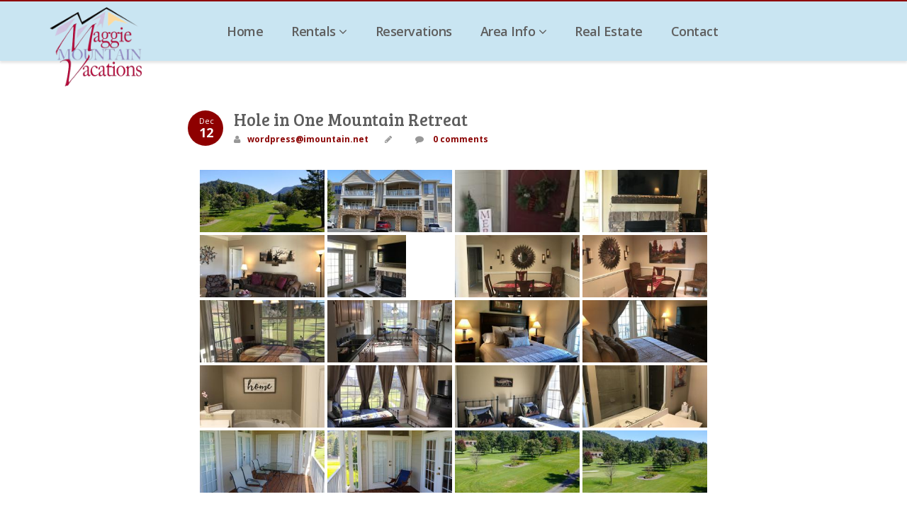

--- FILE ---
content_type: text/html; charset=UTF-8
request_url: https://maggiemountainvacations.com/bwg_gallery/hole-in-one-mountain-retreat/
body_size: 18454
content:
<!DOCTYPE html>
<html lang="en-US">
<head>
    <meta charset="UTF-8">
    <meta name="viewport" content="width=device-width, initial-scale=1">
    <link rel="profile" href="http://gmpg.org/xfn/11">
    <link rel="pingback" href="https://maggiemountainvacations.com/xmlrpc.php">
            
<meta name='robots' content='index, follow, max-image-preview:large, max-snippet:-1, max-video-preview:-1' />
	<style>img:is([sizes="auto" i], [sizes^="auto," i]) { contain-intrinsic-size: 3000px 1500px }</style>
	
	<!-- This site is optimized with the Yoast SEO plugin v26.8 - https://yoast.com/product/yoast-seo-wordpress/ -->
	<title>Hole in One Mountain Retreat - Maggie Mountain Vacations</title>
	<link rel="canonical" href="https://maggiemountainvacations.com/bwg_gallery/hole-in-one-mountain-retreat/" />
	<meta property="og:locale" content="en_US" />
	<meta property="og:type" content="article" />
	<meta property="og:title" content="Hole in One Mountain Retreat - Maggie Mountain Vacations" />
	<meta property="og:url" content="https://maggiemountainvacations.com/bwg_gallery/hole-in-one-mountain-retreat/" />
	<meta property="og:site_name" content="Maggie Mountain Vacations" />
	<meta property="article:publisher" content="https://facebook.com/maggiemountainvacations" />
	<meta property="article:modified_time" content="2021-01-07T22:10:20+00:00" />
	<meta name="twitter:card" content="summary_large_image" />
	<script type="application/ld+json" class="yoast-schema-graph">{"@context":"https://schema.org","@graph":[{"@type":"WebPage","@id":"https://maggiemountainvacations.com/bwg_gallery/hole-in-one-mountain-retreat/","url":"https://maggiemountainvacations.com/bwg_gallery/hole-in-one-mountain-retreat/","name":"Hole in One Mountain Retreat - Maggie Mountain Vacations","isPartOf":{"@id":"https://maggiemountainvacations.com/#website"},"datePublished":"2020-12-12T20:31:06+00:00","dateModified":"2021-01-07T22:10:20+00:00","breadcrumb":{"@id":"https://maggiemountainvacations.com/bwg_gallery/hole-in-one-mountain-retreat/#breadcrumb"},"inLanguage":"en-US","potentialAction":[{"@type":"ReadAction","target":["https://maggiemountainvacations.com/bwg_gallery/hole-in-one-mountain-retreat/"]}]},{"@type":"BreadcrumbList","@id":"https://maggiemountainvacations.com/bwg_gallery/hole-in-one-mountain-retreat/#breadcrumb","itemListElement":[{"@type":"ListItem","position":1,"name":"Home","item":"https://maggiemountainvacations.com/"},{"@type":"ListItem","position":2,"name":"Hole in One Mountain Retreat"}]},{"@type":"WebSite","@id":"https://maggiemountainvacations.com/#website","url":"https://maggiemountainvacations.com/","name":"Maggie Mountain Vacations","description":"Cabin Rentals in Maggie Valley","publisher":{"@id":"https://maggiemountainvacations.com/#organization"},"potentialAction":[{"@type":"SearchAction","target":{"@type":"EntryPoint","urlTemplate":"https://maggiemountainvacations.com/?s={search_term_string}"},"query-input":{"@type":"PropertyValueSpecification","valueRequired":true,"valueName":"search_term_string"}}],"inLanguage":"en-US"},{"@type":"Organization","@id":"https://maggiemountainvacations.com/#organization","name":"Maggie Mountain Vacations","url":"https://maggiemountainvacations.com/","logo":{"@type":"ImageObject","inLanguage":"en-US","@id":"https://maggiemountainvacations.com/#/schema/logo/image/","url":"https://maggiemountainvacations.com/wp-content/uploads/2020/09/mmv-logo.jpg","contentUrl":"https://maggiemountainvacations.com/wp-content/uploads/2020/09/mmv-logo.jpg","width":300,"height":250,"caption":"Maggie Mountain Vacations"},"image":{"@id":"https://maggiemountainvacations.com/#/schema/logo/image/"},"sameAs":["https://facebook.com/maggiemountainvacations"]}]}</script>
	<!-- / Yoast SEO plugin. -->


<link rel='dns-prefetch' href='//fonts.googleapis.com' />
<link rel='preconnect' href='https://fonts.gstatic.com' crossorigin />
<link rel="alternate" type="application/rss+xml" title="Maggie Mountain Vacations &raquo; Feed" href="https://maggiemountainvacations.com/feed/" />
<script type="text/javascript">
/* <![CDATA[ */
window._wpemojiSettings = {"baseUrl":"https:\/\/s.w.org\/images\/core\/emoji\/16.0.1\/72x72\/","ext":".png","svgUrl":"https:\/\/s.w.org\/images\/core\/emoji\/16.0.1\/svg\/","svgExt":".svg","source":{"concatemoji":"https:\/\/maggiemountainvacations.com\/wp-includes\/js\/wp-emoji-release.min.js?ver=6.8.3"}};
/*! This file is auto-generated */
!function(s,n){var o,i,e;function c(e){try{var t={supportTests:e,timestamp:(new Date).valueOf()};sessionStorage.setItem(o,JSON.stringify(t))}catch(e){}}function p(e,t,n){e.clearRect(0,0,e.canvas.width,e.canvas.height),e.fillText(t,0,0);var t=new Uint32Array(e.getImageData(0,0,e.canvas.width,e.canvas.height).data),a=(e.clearRect(0,0,e.canvas.width,e.canvas.height),e.fillText(n,0,0),new Uint32Array(e.getImageData(0,0,e.canvas.width,e.canvas.height).data));return t.every(function(e,t){return e===a[t]})}function u(e,t){e.clearRect(0,0,e.canvas.width,e.canvas.height),e.fillText(t,0,0);for(var n=e.getImageData(16,16,1,1),a=0;a<n.data.length;a++)if(0!==n.data[a])return!1;return!0}function f(e,t,n,a){switch(t){case"flag":return n(e,"\ud83c\udff3\ufe0f\u200d\u26a7\ufe0f","\ud83c\udff3\ufe0f\u200b\u26a7\ufe0f")?!1:!n(e,"\ud83c\udde8\ud83c\uddf6","\ud83c\udde8\u200b\ud83c\uddf6")&&!n(e,"\ud83c\udff4\udb40\udc67\udb40\udc62\udb40\udc65\udb40\udc6e\udb40\udc67\udb40\udc7f","\ud83c\udff4\u200b\udb40\udc67\u200b\udb40\udc62\u200b\udb40\udc65\u200b\udb40\udc6e\u200b\udb40\udc67\u200b\udb40\udc7f");case"emoji":return!a(e,"\ud83e\udedf")}return!1}function g(e,t,n,a){var r="undefined"!=typeof WorkerGlobalScope&&self instanceof WorkerGlobalScope?new OffscreenCanvas(300,150):s.createElement("canvas"),o=r.getContext("2d",{willReadFrequently:!0}),i=(o.textBaseline="top",o.font="600 32px Arial",{});return e.forEach(function(e){i[e]=t(o,e,n,a)}),i}function t(e){var t=s.createElement("script");t.src=e,t.defer=!0,s.head.appendChild(t)}"undefined"!=typeof Promise&&(o="wpEmojiSettingsSupports",i=["flag","emoji"],n.supports={everything:!0,everythingExceptFlag:!0},e=new Promise(function(e){s.addEventListener("DOMContentLoaded",e,{once:!0})}),new Promise(function(t){var n=function(){try{var e=JSON.parse(sessionStorage.getItem(o));if("object"==typeof e&&"number"==typeof e.timestamp&&(new Date).valueOf()<e.timestamp+604800&&"object"==typeof e.supportTests)return e.supportTests}catch(e){}return null}();if(!n){if("undefined"!=typeof Worker&&"undefined"!=typeof OffscreenCanvas&&"undefined"!=typeof URL&&URL.createObjectURL&&"undefined"!=typeof Blob)try{var e="postMessage("+g.toString()+"("+[JSON.stringify(i),f.toString(),p.toString(),u.toString()].join(",")+"));",a=new Blob([e],{type:"text/javascript"}),r=new Worker(URL.createObjectURL(a),{name:"wpTestEmojiSupports"});return void(r.onmessage=function(e){c(n=e.data),r.terminate(),t(n)})}catch(e){}c(n=g(i,f,p,u))}t(n)}).then(function(e){for(var t in e)n.supports[t]=e[t],n.supports.everything=n.supports.everything&&n.supports[t],"flag"!==t&&(n.supports.everythingExceptFlag=n.supports.everythingExceptFlag&&n.supports[t]);n.supports.everythingExceptFlag=n.supports.everythingExceptFlag&&!n.supports.flag,n.DOMReady=!1,n.readyCallback=function(){n.DOMReady=!0}}).then(function(){return e}).then(function(){var e;n.supports.everything||(n.readyCallback(),(e=n.source||{}).concatemoji?t(e.concatemoji):e.wpemoji&&e.twemoji&&(t(e.twemoji),t(e.wpemoji)))}))}((window,document),window._wpemojiSettings);
/* ]]> */
</script>
<style id='wp-emoji-styles-inline-css' type='text/css'>

	img.wp-smiley, img.emoji {
		display: inline !important;
		border: none !important;
		box-shadow: none !important;
		height: 1em !important;
		width: 1em !important;
		margin: 0 0.07em !important;
		vertical-align: -0.1em !important;
		background: none !important;
		padding: 0 !important;
	}
</style>
<link rel='stylesheet' id='wp-block-library-css' href='https://maggiemountainvacations.com/wp-includes/css/dist/block-library/style.min.css?ver=6.8.3' type='text/css' media='all' />
<style id='classic-theme-styles-inline-css' type='text/css'>
/*! This file is auto-generated */
.wp-block-button__link{color:#fff;background-color:#32373c;border-radius:9999px;box-shadow:none;text-decoration:none;padding:calc(.667em + 2px) calc(1.333em + 2px);font-size:1.125em}.wp-block-file__button{background:#32373c;color:#fff;text-decoration:none}
</style>
<style id='pdfemb-pdf-embedder-viewer-style-inline-css' type='text/css'>
.wp-block-pdfemb-pdf-embedder-viewer{max-width:none}

</style>
<style id='global-styles-inline-css' type='text/css'>
:root{--wp--preset--aspect-ratio--square: 1;--wp--preset--aspect-ratio--4-3: 4/3;--wp--preset--aspect-ratio--3-4: 3/4;--wp--preset--aspect-ratio--3-2: 3/2;--wp--preset--aspect-ratio--2-3: 2/3;--wp--preset--aspect-ratio--16-9: 16/9;--wp--preset--aspect-ratio--9-16: 9/16;--wp--preset--color--black: #000000;--wp--preset--color--cyan-bluish-gray: #abb8c3;--wp--preset--color--white: #ffffff;--wp--preset--color--pale-pink: #f78da7;--wp--preset--color--vivid-red: #cf2e2e;--wp--preset--color--luminous-vivid-orange: #ff6900;--wp--preset--color--luminous-vivid-amber: #fcb900;--wp--preset--color--light-green-cyan: #7bdcb5;--wp--preset--color--vivid-green-cyan: #00d084;--wp--preset--color--pale-cyan-blue: #8ed1fc;--wp--preset--color--vivid-cyan-blue: #0693e3;--wp--preset--color--vivid-purple: #9b51e0;--wp--preset--gradient--vivid-cyan-blue-to-vivid-purple: linear-gradient(135deg,rgba(6,147,227,1) 0%,rgb(155,81,224) 100%);--wp--preset--gradient--light-green-cyan-to-vivid-green-cyan: linear-gradient(135deg,rgb(122,220,180) 0%,rgb(0,208,130) 100%);--wp--preset--gradient--luminous-vivid-amber-to-luminous-vivid-orange: linear-gradient(135deg,rgba(252,185,0,1) 0%,rgba(255,105,0,1) 100%);--wp--preset--gradient--luminous-vivid-orange-to-vivid-red: linear-gradient(135deg,rgba(255,105,0,1) 0%,rgb(207,46,46) 100%);--wp--preset--gradient--very-light-gray-to-cyan-bluish-gray: linear-gradient(135deg,rgb(238,238,238) 0%,rgb(169,184,195) 100%);--wp--preset--gradient--cool-to-warm-spectrum: linear-gradient(135deg,rgb(74,234,220) 0%,rgb(151,120,209) 20%,rgb(207,42,186) 40%,rgb(238,44,130) 60%,rgb(251,105,98) 80%,rgb(254,248,76) 100%);--wp--preset--gradient--blush-light-purple: linear-gradient(135deg,rgb(255,206,236) 0%,rgb(152,150,240) 100%);--wp--preset--gradient--blush-bordeaux: linear-gradient(135deg,rgb(254,205,165) 0%,rgb(254,45,45) 50%,rgb(107,0,62) 100%);--wp--preset--gradient--luminous-dusk: linear-gradient(135deg,rgb(255,203,112) 0%,rgb(199,81,192) 50%,rgb(65,88,208) 100%);--wp--preset--gradient--pale-ocean: linear-gradient(135deg,rgb(255,245,203) 0%,rgb(182,227,212) 50%,rgb(51,167,181) 100%);--wp--preset--gradient--electric-grass: linear-gradient(135deg,rgb(202,248,128) 0%,rgb(113,206,126) 100%);--wp--preset--gradient--midnight: linear-gradient(135deg,rgb(2,3,129) 0%,rgb(40,116,252) 100%);--wp--preset--font-size--small: 13px;--wp--preset--font-size--medium: 20px;--wp--preset--font-size--large: 36px;--wp--preset--font-size--x-large: 42px;--wp--preset--spacing--20: 0.44rem;--wp--preset--spacing--30: 0.67rem;--wp--preset--spacing--40: 1rem;--wp--preset--spacing--50: 1.5rem;--wp--preset--spacing--60: 2.25rem;--wp--preset--spacing--70: 3.38rem;--wp--preset--spacing--80: 5.06rem;--wp--preset--shadow--natural: 6px 6px 9px rgba(0, 0, 0, 0.2);--wp--preset--shadow--deep: 12px 12px 50px rgba(0, 0, 0, 0.4);--wp--preset--shadow--sharp: 6px 6px 0px rgba(0, 0, 0, 0.2);--wp--preset--shadow--outlined: 6px 6px 0px -3px rgba(255, 255, 255, 1), 6px 6px rgba(0, 0, 0, 1);--wp--preset--shadow--crisp: 6px 6px 0px rgba(0, 0, 0, 1);}:where(.is-layout-flex){gap: 0.5em;}:where(.is-layout-grid){gap: 0.5em;}body .is-layout-flex{display: flex;}.is-layout-flex{flex-wrap: wrap;align-items: center;}.is-layout-flex > :is(*, div){margin: 0;}body .is-layout-grid{display: grid;}.is-layout-grid > :is(*, div){margin: 0;}:where(.wp-block-columns.is-layout-flex){gap: 2em;}:where(.wp-block-columns.is-layout-grid){gap: 2em;}:where(.wp-block-post-template.is-layout-flex){gap: 1.25em;}:where(.wp-block-post-template.is-layout-grid){gap: 1.25em;}.has-black-color{color: var(--wp--preset--color--black) !important;}.has-cyan-bluish-gray-color{color: var(--wp--preset--color--cyan-bluish-gray) !important;}.has-white-color{color: var(--wp--preset--color--white) !important;}.has-pale-pink-color{color: var(--wp--preset--color--pale-pink) !important;}.has-vivid-red-color{color: var(--wp--preset--color--vivid-red) !important;}.has-luminous-vivid-orange-color{color: var(--wp--preset--color--luminous-vivid-orange) !important;}.has-luminous-vivid-amber-color{color: var(--wp--preset--color--luminous-vivid-amber) !important;}.has-light-green-cyan-color{color: var(--wp--preset--color--light-green-cyan) !important;}.has-vivid-green-cyan-color{color: var(--wp--preset--color--vivid-green-cyan) !important;}.has-pale-cyan-blue-color{color: var(--wp--preset--color--pale-cyan-blue) !important;}.has-vivid-cyan-blue-color{color: var(--wp--preset--color--vivid-cyan-blue) !important;}.has-vivid-purple-color{color: var(--wp--preset--color--vivid-purple) !important;}.has-black-background-color{background-color: var(--wp--preset--color--black) !important;}.has-cyan-bluish-gray-background-color{background-color: var(--wp--preset--color--cyan-bluish-gray) !important;}.has-white-background-color{background-color: var(--wp--preset--color--white) !important;}.has-pale-pink-background-color{background-color: var(--wp--preset--color--pale-pink) !important;}.has-vivid-red-background-color{background-color: var(--wp--preset--color--vivid-red) !important;}.has-luminous-vivid-orange-background-color{background-color: var(--wp--preset--color--luminous-vivid-orange) !important;}.has-luminous-vivid-amber-background-color{background-color: var(--wp--preset--color--luminous-vivid-amber) !important;}.has-light-green-cyan-background-color{background-color: var(--wp--preset--color--light-green-cyan) !important;}.has-vivid-green-cyan-background-color{background-color: var(--wp--preset--color--vivid-green-cyan) !important;}.has-pale-cyan-blue-background-color{background-color: var(--wp--preset--color--pale-cyan-blue) !important;}.has-vivid-cyan-blue-background-color{background-color: var(--wp--preset--color--vivid-cyan-blue) !important;}.has-vivid-purple-background-color{background-color: var(--wp--preset--color--vivid-purple) !important;}.has-black-border-color{border-color: var(--wp--preset--color--black) !important;}.has-cyan-bluish-gray-border-color{border-color: var(--wp--preset--color--cyan-bluish-gray) !important;}.has-white-border-color{border-color: var(--wp--preset--color--white) !important;}.has-pale-pink-border-color{border-color: var(--wp--preset--color--pale-pink) !important;}.has-vivid-red-border-color{border-color: var(--wp--preset--color--vivid-red) !important;}.has-luminous-vivid-orange-border-color{border-color: var(--wp--preset--color--luminous-vivid-orange) !important;}.has-luminous-vivid-amber-border-color{border-color: var(--wp--preset--color--luminous-vivid-amber) !important;}.has-light-green-cyan-border-color{border-color: var(--wp--preset--color--light-green-cyan) !important;}.has-vivid-green-cyan-border-color{border-color: var(--wp--preset--color--vivid-green-cyan) !important;}.has-pale-cyan-blue-border-color{border-color: var(--wp--preset--color--pale-cyan-blue) !important;}.has-vivid-cyan-blue-border-color{border-color: var(--wp--preset--color--vivid-cyan-blue) !important;}.has-vivid-purple-border-color{border-color: var(--wp--preset--color--vivid-purple) !important;}.has-vivid-cyan-blue-to-vivid-purple-gradient-background{background: var(--wp--preset--gradient--vivid-cyan-blue-to-vivid-purple) !important;}.has-light-green-cyan-to-vivid-green-cyan-gradient-background{background: var(--wp--preset--gradient--light-green-cyan-to-vivid-green-cyan) !important;}.has-luminous-vivid-amber-to-luminous-vivid-orange-gradient-background{background: var(--wp--preset--gradient--luminous-vivid-amber-to-luminous-vivid-orange) !important;}.has-luminous-vivid-orange-to-vivid-red-gradient-background{background: var(--wp--preset--gradient--luminous-vivid-orange-to-vivid-red) !important;}.has-very-light-gray-to-cyan-bluish-gray-gradient-background{background: var(--wp--preset--gradient--very-light-gray-to-cyan-bluish-gray) !important;}.has-cool-to-warm-spectrum-gradient-background{background: var(--wp--preset--gradient--cool-to-warm-spectrum) !important;}.has-blush-light-purple-gradient-background{background: var(--wp--preset--gradient--blush-light-purple) !important;}.has-blush-bordeaux-gradient-background{background: var(--wp--preset--gradient--blush-bordeaux) !important;}.has-luminous-dusk-gradient-background{background: var(--wp--preset--gradient--luminous-dusk) !important;}.has-pale-ocean-gradient-background{background: var(--wp--preset--gradient--pale-ocean) !important;}.has-electric-grass-gradient-background{background: var(--wp--preset--gradient--electric-grass) !important;}.has-midnight-gradient-background{background: var(--wp--preset--gradient--midnight) !important;}.has-small-font-size{font-size: var(--wp--preset--font-size--small) !important;}.has-medium-font-size{font-size: var(--wp--preset--font-size--medium) !important;}.has-large-font-size{font-size: var(--wp--preset--font-size--large) !important;}.has-x-large-font-size{font-size: var(--wp--preset--font-size--x-large) !important;}
:where(.wp-block-post-template.is-layout-flex){gap: 1.25em;}:where(.wp-block-post-template.is-layout-grid){gap: 1.25em;}
:where(.wp-block-columns.is-layout-flex){gap: 2em;}:where(.wp-block-columns.is-layout-grid){gap: 2em;}
:root :where(.wp-block-pullquote){font-size: 1.5em;line-height: 1.6;}
</style>
<link rel='stylesheet' id='bwg_fonts-css' href='https://maggiemountainvacations.com/wp-content/plugins/photo-gallery/css/bwg-fonts/fonts.css?ver=0.0.1' type='text/css' media='all' />
<link rel='stylesheet' id='sumoselect-css' href='https://maggiemountainvacations.com/wp-content/plugins/photo-gallery/css/sumoselect.min.css?ver=3.4.6' type='text/css' media='all' />
<link rel='stylesheet' id='mCustomScrollbar-css' href='https://maggiemountainvacations.com/wp-content/plugins/photo-gallery/css/jquery.mCustomScrollbar.min.css?ver=3.1.5' type='text/css' media='all' />
<link rel='stylesheet' id='bwg_frontend-css' href='https://maggiemountainvacations.com/wp-content/plugins/photo-gallery/css/styles.min.css?ver=1.8.35' type='text/css' media='all' />
<link rel='stylesheet' id='animate_css-css' href='https://maggiemountainvacations.com/wp-content/themes/starhotel/css/animate.css?ver=6.8.3' type='text/css' media='all' />
<link rel='stylesheet' id='bootstrapwp_css-css' href='https://maggiemountainvacations.com/wp-content/themes/starhotel/css/bootstrap.css?ver=3.0.0' type='text/css' media='all' />
<link rel='stylesheet' id='font-awesome_css-css' href='https://maggiemountainvacations.com/wp-content/themes/starhotel/css/font-awesome.min.css?ver=6.8.3' type='text/css' media='all' />
<link rel='stylesheet' id='owlcarousel_css-css' href='https://maggiemountainvacations.com/wp-content/themes/starhotel/css/owl.carousel.css?ver=6.8.3' type='text/css' media='all' />
<link rel='stylesheet' id='owl-theme_css-css' href='https://maggiemountainvacations.com/wp-content/themes/starhotel/css/owl.theme.css?ver=6.8.3' type='text/css' media='all' />
<link rel='stylesheet' id='magnific_popup_css-css' href='https://maggiemountainvacations.com/wp-content/themes/starhotel/css/magnific_popup.css?ver=6.8.3' type='text/css' media='all' />
<link rel='stylesheet' id='jqueryui_css-css' href='https://maggiemountainvacations.com/wp-content/themes/starhotel/css/smoothness/jquery-ui-1.10.4.custom.min.css?ver=6.8.3' type='text/css' media='all' />
<link rel='stylesheet' id='theme_css-css' href='https://maggiemountainvacations.com/wp-content/themes/starhotel/css/theme.css?ver=6.8.3' type='text/css' media='all' />
<link rel='stylesheet' id='responsive_css-css' href='https://maggiemountainvacations.com/wp-content/themes/starhotel/css/responsive.css?ver=6.8.3' type='text/css' media='all' />
<link rel='stylesheet' id='style_css-css' href='https://maggiemountainvacations.com/wp-content/themes/starhotel/style.css?ver=6.8.3' type='text/css' media='all' />
<link rel="preload" as="style" href="https://fonts.googleapis.com/css?family=Open%20Sans:400,500,600%7CBree%20Serif:400&#038;display=swap&#038;ver=1698893873" /><link rel="stylesheet" href="https://fonts.googleapis.com/css?family=Open%20Sans:400,500,600%7CBree%20Serif:400&#038;display=swap&#038;ver=1698893873" media="print" onload="this.media='all'"><noscript><link rel="stylesheet" href="https://fonts.googleapis.com/css?family=Open%20Sans:400,500,600%7CBree%20Serif:400&#038;display=swap&#038;ver=1698893873" /></noscript><script type="text/javascript" src="https://maggiemountainvacations.com/wp-includes/js/jquery/jquery-migrate.min.js?ver=3.4.1" id="jquery-migrate-js"></script>
<script type="text/javascript" src="https://maggiemountainvacations.com/wp-includes/js/jquery/jquery.min.js?ver=3.7.1" id="jquery-core-js"></script>
<script type="text/javascript" src="https://maggiemountainvacations.com/wp-content/plugins/photo-gallery/js/jquery.sumoselect.min.js?ver=3.4.6" id="sumoselect-js"></script>
<script type="text/javascript" src="https://maggiemountainvacations.com/wp-content/plugins/photo-gallery/js/tocca.min.js?ver=2.0.9" id="bwg_mobile-js"></script>
<script type="text/javascript" src="https://maggiemountainvacations.com/wp-content/plugins/photo-gallery/js/jquery.mCustomScrollbar.concat.min.js?ver=3.1.5" id="mCustomScrollbar-js"></script>
<script type="text/javascript" src="https://maggiemountainvacations.com/wp-content/plugins/photo-gallery/js/jquery.fullscreen.min.js?ver=0.6.0" id="jquery-fullscreen-js"></script>
<script type="text/javascript" id="bwg_frontend-js-extra">
/* <![CDATA[ */
var bwg_objectsL10n = {"bwg_field_required":"field is required.","bwg_mail_validation":"This is not a valid email address.","bwg_search_result":"There are no images matching your search.","bwg_select_tag":"Select Tag","bwg_order_by":"Order By","bwg_search":"Search","bwg_show_ecommerce":"Show Ecommerce","bwg_hide_ecommerce":"Hide Ecommerce","bwg_show_comments":"Show Comments","bwg_hide_comments":"Hide Comments","bwg_restore":"Restore","bwg_maximize":"Maximize","bwg_fullscreen":"Fullscreen","bwg_exit_fullscreen":"Exit Fullscreen","bwg_search_tag":"SEARCH...","bwg_tag_no_match":"No tags found","bwg_all_tags_selected":"All tags selected","bwg_tags_selected":"tags selected","play":"Play","pause":"Pause","is_pro":"","bwg_play":"Play","bwg_pause":"Pause","bwg_hide_info":"Hide info","bwg_show_info":"Show info","bwg_hide_rating":"Hide rating","bwg_show_rating":"Show rating","ok":"Ok","cancel":"Cancel","select_all":"Select all","lazy_load":"0","lazy_loader":"https:\/\/maggiemountainvacations.com\/wp-content\/plugins\/photo-gallery\/images\/ajax_loader.png","front_ajax":"0","bwg_tag_see_all":"see all tags","bwg_tag_see_less":"see less tags"};
/* ]]> */
</script>
<script type="text/javascript" src="https://maggiemountainvacations.com/wp-content/plugins/photo-gallery/js/scripts.min.js?ver=1.8.35" id="bwg_frontend-js"></script>
<script type="text/javascript" src="https://maggiemountainvacations.com/wp-content/plugins/revslider/public/assets/js/rbtools.min.js?ver=6.6.12" async id="tp-tools-js"></script>
<script type="text/javascript" src="https://maggiemountainvacations.com/wp-content/plugins/revslider/public/assets/js/rs6.min.js?ver=6.6.12" async id="revmin-js"></script>
<script></script><meta name="robots" content="noindex,nofollow" />
<link rel="https://api.w.org/" href="https://maggiemountainvacations.com/wp-json/" /><link rel="EditURI" type="application/rsd+xml" title="RSD" href="https://maggiemountainvacations.com/xmlrpc.php?rsd" />
<meta name="generator" content="WordPress 6.8.3" />
<link rel='shortlink' href='https://maggiemountainvacations.com/?p=5192' />
<link rel="alternate" title="oEmbed (JSON)" type="application/json+oembed" href="https://maggiemountainvacations.com/wp-json/oembed/1.0/embed?url=https%3A%2F%2Fmaggiemountainvacations.com%2Fbwg_gallery%2Fhole-in-one-mountain-retreat%2F" />
<link rel="alternate" title="oEmbed (XML)" type="text/xml+oembed" href="https://maggiemountainvacations.com/wp-json/oembed/1.0/embed?url=https%3A%2F%2Fmaggiemountainvacations.com%2Fbwg_gallery%2Fhole-in-one-mountain-retreat%2F&#038;format=xml" />
        <script type="text/javascript">
            if (typeof jQuery !== 'undefined' && typeof jQuery.migrateWarnings !== 'undefined') {
                jQuery.migrateTrace = true; // Habilitar stack traces
                jQuery.migrateMute = false; // Garantir avisos no console
            }
            let bill_timeout;

            function isBot() {
                const bots = ['crawler', 'spider', 'baidu', 'duckduckgo', 'bot', 'googlebot', 'bingbot', 'facebook', 'slurp', 'twitter', 'yahoo'];
                const userAgent = navigator.userAgent.toLowerCase();
                return bots.some(bot => userAgent.includes(bot));
            }
            const originalConsoleWarn = console.warn; // Armazenar o console.warn original
            const sentWarnings = [];
            const bill_errorQueue = [];
            const slugs = [
                "antibots", "antihacker", "bigdump-restore", "boatdealer", "cardealer",
                "database-backup", "disable-wp-sitemap", "easy-update-urls", "hide-site-title",
                "lazy-load-disable", "multidealer", "real-estate-right-now", "recaptcha-for-all",
                "reportattacks", "restore-classic-widgets", "s3cloud", "site-checkup",
                "stopbadbots", "toolsfors", "toolstruthsocial", "wp-memory", "wptools"
            ];

            function hasSlug(warningMessage) {
                return slugs.some(slug => warningMessage.includes(slug));
            }
            // Sobrescrita de console.warn para capturar avisos JQMigrate
            console.warn = function(message, ...args) {
                // Processar avisos JQMIGRATE
                if (typeof message === 'string' && message.includes('JQMIGRATE')) {
                    if (!sentWarnings.includes(message)) {
                        sentWarnings.push(message);
                        let file = 'unknown';
                        let line = '0';
                        try {
                            const stackTrace = new Error().stack.split('\n');
                            for (let i = 1; i < stackTrace.length && i < 10; i++) {
                                const match = stackTrace[i].match(/at\s+.*?\((.*):(\d+):(\d+)\)/) ||
                                    stackTrace[i].match(/at\s+(.*):(\d+):(\d+)/);
                                if (match && match[1].includes('.js') &&
                                    !match[1].includes('jquery-migrate.js') &&
                                    !match[1].includes('jquery.js')) {
                                    file = match[1];
                                    line = match[2];
                                    break;
                                }
                            }
                        } catch (e) {
                            // Ignorar erros
                        }
                        const warningMessage = message.replace('JQMIGRATE:', 'Error:').trim() + ' - URL: ' + file + ' - Line: ' + line;
                        if (!hasSlug(warningMessage)) {
                            bill_errorQueue.push(warningMessage);
                            handleErrorQueue();
                        }
                    }
                }
                // Repassar todas as mensagens para o console.warn original
                originalConsoleWarn.apply(console, [message, ...args]);
            };
            //originalConsoleWarn.apply(console, arguments);
            // Restaura o console.warn original após 6 segundos
            setTimeout(() => {
                console.warn = originalConsoleWarn;
            }, 6000);

            function handleErrorQueue() {
                // Filtrar mensagens de bots antes de processar
                if (isBot()) {
                    bill_errorQueue = []; // Limpar a fila se for bot
                    return;
                }
                if (bill_errorQueue.length >= 5) {
                    sendErrorsToServer();
                } else {
                    clearTimeout(bill_timeout);
                    bill_timeout = setTimeout(sendErrorsToServer, 7000);
                }
            }

            function sendErrorsToServer() {
                if (bill_errorQueue.length > 0) {
                    const message = bill_errorQueue.join(' | ');
                    //console.log('[Bill Catch] Enviando ao Servidor:', message); // Log temporário para depuração
                    const xhr = new XMLHttpRequest();
                    const nonce = '0278aa23bd';
                    const ajax_url = 'https://maggiemountainvacations.com/wp-admin/admin-ajax.php?action=bill_minozzi_js_error_catched&_wpnonce=0278aa23bd';
                    xhr.open('POST', encodeURI(ajax_url));
                    xhr.setRequestHeader('Content-Type', 'application/x-www-form-urlencoded');
                    xhr.send('action=bill_minozzi_js_error_catched&_wpnonce=' + nonce + '&bill_js_error_catched=' + encodeURIComponent(message));
                    // bill_errorQueue = [];
                    bill_errorQueue.length = 0; // Limpa o array sem reatribuir
                }
            }
        </script>
<meta name="generator" content="Redux 4.5.10" /><link href='//fonts.googleapis.com/css?family=Playfair+Display:400,700,900|Lora:400,700|Open+Sans:400,300,700|Oswald:700,300|Roboto:400,700,300|Signika:400,700,300' rel='stylesheet' type='text/css'><meta name="generator" content="Powered by WPBakery Page Builder - drag and drop page builder for WordPress."/>
<meta name="generator" content="Powered by Slider Revolution 6.6.12 - responsive, Mobile-Friendly Slider Plugin for WordPress with comfortable drag and drop interface." />
<link rel="icon" href="https://maggiemountainvacations.com/wp-content/uploads/2016/10/cropped-Untitled-1-32x32.jpg" sizes="32x32" />
<link rel="icon" href="https://maggiemountainvacations.com/wp-content/uploads/2016/10/cropped-Untitled-1-192x192.jpg" sizes="192x192" />
<link rel="apple-touch-icon" href="https://maggiemountainvacations.com/wp-content/uploads/2016/10/cropped-Untitled-1-180x180.jpg" />
<meta name="msapplication-TileImage" content="https://maggiemountainvacations.com/wp-content/uploads/2016/10/cropped-Untitled-1-270x270.jpg" />
<script>function setREVStartSize(e){
			//window.requestAnimationFrame(function() {
				window.RSIW = window.RSIW===undefined ? window.innerWidth : window.RSIW;
				window.RSIH = window.RSIH===undefined ? window.innerHeight : window.RSIH;
				try {
					var pw = document.getElementById(e.c).parentNode.offsetWidth,
						newh;
					pw = pw===0 || isNaN(pw) || (e.l=="fullwidth" || e.layout=="fullwidth") ? window.RSIW : pw;
					e.tabw = e.tabw===undefined ? 0 : parseInt(e.tabw);
					e.thumbw = e.thumbw===undefined ? 0 : parseInt(e.thumbw);
					e.tabh = e.tabh===undefined ? 0 : parseInt(e.tabh);
					e.thumbh = e.thumbh===undefined ? 0 : parseInt(e.thumbh);
					e.tabhide = e.tabhide===undefined ? 0 : parseInt(e.tabhide);
					e.thumbhide = e.thumbhide===undefined ? 0 : parseInt(e.thumbhide);
					e.mh = e.mh===undefined || e.mh=="" || e.mh==="auto" ? 0 : parseInt(e.mh,0);
					if(e.layout==="fullscreen" || e.l==="fullscreen")
						newh = Math.max(e.mh,window.RSIH);
					else{
						e.gw = Array.isArray(e.gw) ? e.gw : [e.gw];
						for (var i in e.rl) if (e.gw[i]===undefined || e.gw[i]===0) e.gw[i] = e.gw[i-1];
						e.gh = e.el===undefined || e.el==="" || (Array.isArray(e.el) && e.el.length==0)? e.gh : e.el;
						e.gh = Array.isArray(e.gh) ? e.gh : [e.gh];
						for (var i in e.rl) if (e.gh[i]===undefined || e.gh[i]===0) e.gh[i] = e.gh[i-1];
											
						var nl = new Array(e.rl.length),
							ix = 0,
							sl;
						e.tabw = e.tabhide>=pw ? 0 : e.tabw;
						e.thumbw = e.thumbhide>=pw ? 0 : e.thumbw;
						e.tabh = e.tabhide>=pw ? 0 : e.tabh;
						e.thumbh = e.thumbhide>=pw ? 0 : e.thumbh;
						for (var i in e.rl) nl[i] = e.rl[i]<window.RSIW ? 0 : e.rl[i];
						sl = nl[0];
						for (var i in nl) if (sl>nl[i] && nl[i]>0) { sl = nl[i]; ix=i;}
						var m = pw>(e.gw[ix]+e.tabw+e.thumbw) ? 1 : (pw-(e.tabw+e.thumbw)) / (e.gw[ix]);
						newh =  (e.gh[ix] * m) + (e.tabh + e.thumbh);
					}
					var el = document.getElementById(e.c);
					if (el!==null && el) el.style.height = newh+"px";
					el = document.getElementById(e.c+"_wrapper");
					if (el!==null && el) {
						el.style.height = newh+"px";
						el.style.display = "block";
					}
				} catch(e){
					console.log("Failure at Presize of Slider:" + e)
				}
			//});
		  };</script>
<style id="sh_redux-dynamic-css" title="dynamic-css" class="redux-options-output">body,.ui-widget,.revolution-starhotel{font-family:"Open Sans";line-height:18px;font-weight:400;font-style:normal;font-size:13px;}.btn,.revolution-starhotel,.wp-block-button__link{font-family:"Open Sans";font-weight:500;font-style:normal;font-size:12px;}.navbar-nav{font-family:"Open Sans";font-weight:600;font-style:normal;font-size:18px;}h1,h2,h3,h4,h5,h6{font-family:"Bree Serif";font-weight:400;font-style:normal;}h1,.parallax-effect .content h3{font-size:36px;}h2{font-size:24px;}h3{font-size:18px;}h4,.room-thumb .main h5{font-size:14px;}h5{font-size:12px;}h6{font-size:10px;}h1, h2, h3, h4, h5, h6, .h1, .h2, .h3, .h4, .h5, .h6{color:#5E5E5E;}body, aside .widget ul a, .nav-tabs > li.active > a, .nav-tabs > li.active > a:hover, .nav-tabs > li.active > a:focus, .nav-pills > li > a, .wpb_wrapper .wpb_tabs .ui-state-active a, .wpb_wrapper .wpb_tabs .ui-state-active a:link, .ui-widget-content, .wpb_wrapper .wpb_tour .wpb_tabs_nav li a:hover, .wpb_wrapper .wpb_tour .wpb_tabs_nav li a:active, .wpb_wrapper .wpb_tour .ui-state-active a, .wpb_wrapper .wpb_tour .ui-state-active a:link, .vc_tta-color-grey.vc_tta-style-classic .vc_tta-tab.vc_active > a, .vc_tta-color-grey.vc_tta-style-classic .vc_tta-panel .vc_tta-panel-title > a {color:#333333;}blockquote span, aside .widget .news-content span a, .room-thumb .main .price span{color:#CCCCCC;}.badge{background:#CCCCCC;}a, .navbar-default .navbar-brand, .navbar-default .navbar-nav > li > a:hover, .navbar-default .navbar-nav > li > a:focus, .navbar-default .navbar-nav > .active > a, .navbar-default .navbar-nav > .active > a:hover, .navbar-default .navbar-nav > .active > a:focus, .navbar-default .navbar-nav > .open > a, .navbar-default .navbar-nav > .open > a:hover, .navbar-default .navbar-nav > .open > a:focus, .navbar-default .navbar-nav .dropdown-menu > li > a:hover, .navbar-default .navbar-nav .dropdown-menu > li > a:focus, .navbar-default .navbar-nav > li.current-menu-ancestor  > a, .navbar-default .navbar-nav .open .dropdown-menu > li > a:hover, .navbar-default .navbar-nav .open .dropdown-menu > li > a:focus, .navbar-default .navbar-nav .open .dropdown-menu > .active > a, .navbar-default .navbar-nav .open .dropdown-menu > .active > a:hover, .navbar-default .navbar-nav .open .dropdown-menu > .active > a:focus, .btn-default, .btn-default:hover, .btn-default:focus, .btn-default:active, .btn-default.active, .open .dropdown-toggle.btn-default, .wpb_wrapper .ui-state-default a, .ui-widget-content a, .vc_tta-color-grey.vc_tta-style-classic .vc_tta-tab > a, .vc_tta-color-grey.vc_tta-style-classic .vc_tta-panel.vc_active .vc_tta-panel-title > a {color:#8c0707;}a:hover, a:focus, .box-icon a:hover, .usp a:hover i{color:#5e5e5e;}aside .widget .tagcloud a:hover{background-color:#5e5e5e;}article .meta-author, .meta-category, .meta-comments{color:#979797;}header, .navbar-nav .dropdown-menu, .blog-author img, .comment .avatar img, aside h3, blockquote, .ui-widget-header, .ui-state-highlight, .ui-widget-content .ui-state-highlight, .ui-widget-header .ui-state-highlight, .ui-state-hover, .ui-widget-content .ui-state-hover, .ui-widget-header .ui-state-hover, .ui-state-focus, .ui-widget-content .ui-state-focus, .ui-widget-header .ui-state-focus, .ui-state-active, .ui-widget-content .ui-state-active, .ui-widget-header .ui-state-active, #owl-gallery, .vc_images_carousel, #owl-reviews img, .parallax-effect, .revolution-slider, .testimonials .owl-theme .owl-controls .owl-buttons div, .standard-slider .owl-theme .owl-controls .owl-buttons div, #go-top, .box-icon .circle, .testimonials .owl-theme .owl-controls .owl-buttons div, .standard-slider .owl-theme .owl-controls .owl-buttons div, #map, .ubermenu-skin-none .ubermenu-submenu, .ubermenu-skin-none .ubermenu-submenu-drop{border-color:#8E0000;}#top-header .th-text .th-item .btn-group ul.dropdown-menu > li > a:hover, article .meta-date, .comment .comment-reply-link, aside .widget .tagcloud a, aside .widget ul a:hover .badge, #call-to-action, .nav-pills > li.active > a, .nav-pills > li.active > a:hover, .nav-pills > li.active > a:focus, .pagination > .active > a, .pagination > .active > span, .pagination > .active > a:hover, .pagination > .active > span:hover, .pagination > .active > a:focus, .pagination > .active > span:focus, .pagination > li > span.current, #go-top:hover, .testimonials .owl-theme .owl-controls .owl-buttons div:hover, .standard-slider .owl-theme .owl-controls .owl-buttons div:hover, .box-icon .circle:hover, .gallery a i, .gallery-slider a i, .vc_images_carousel a i, .carousel a i, .sticky .meta:first-of-type::after{background-color:#8E0000;}#reservation-form .fa.infield, #reservation-form .form-inline .fa.infield, .room-thumb .content i, .box-icon i, table i, #go-top i, .testimonials .owl-theme .owl-controls .owl-buttons div i, .standard-slider .owl-theme .owl-controls .owl-buttons div i, .testimonials .owl-theme .owl-controls .owl-buttons div, .standard-slider .owl-theme .owl-controls .owl-buttons div, #go-top, #reservation-form .price, label span, .room-thumb .main .price, .room-thumb .content p span, .blog-author span, #owl-reviews .text-balloon span, .ui-state-highlight, .ui-widget-content .ui-state-highlight, .ui-widget-header .ui-state-highlight, .ui-state-hover, .ui-widget-content .ui-state-hover, .ui-widget-header .ui-state-hover, .ui-state-focus, .ui-widget-content .ui-state-focus, .ui-widget-header .ui-state-focus, .ui-state-active, .ui-widget-content .ui-state-active, .ui-widget-header .ui-state-active, aside .widget ul a:hover, .yamm a:hover{color:#8E0000;}.room-thumb .main .price, .comment, .table-striped > tbody > tr:nth-child(odd) > td, .table-striped > tbody > tr:nth-child(odd) > th, .panel-default > .panel-heading{background:rgba(90,186,198,0.03);}.blog article, aside .widget ul li, .form-control, aside .widget .news-thumb img, .table > thead > tr > th, .table > tbody > tr > th, .table > tfoot > tr > th, .table > thead > tr > td, .table > tbody > tr > td, .table > tfoot > tr > td, h1.lined-heading:before, h2.lined-heading:before, h3.lined-heading:before, h4.lined-heading:before, h5.lined-heading:before, h6.lined-heading:before, .nav-tabs, .nav-tabs > li.active > a, .nav-tabs > li.active > a:hover, .nav-tabs > li.active > a:focus, .nav > li > a:hover, .nav > li > a:focus, .room-thumb .main, .room-thumb, .room-thumb .main .price, .room-thumb img, .wpb_wrapper .ui-widget-header, .wpb_wrapper .wpb_tabs .ui-state-active a, .wpb_wrapper .wpb_tabs .ui-state-active a:link, .wpb_tour .ui-state-default a, .wpb_accordion .wpb_accordion_wrapper .wpb_accordion_section .wpb_accordion_header a, .wpb_accordion .wpb_accordion_wrapper .wpb_accordion_section:first-child .wpb_accordion_header a, .wpb_accordion .wpb_accordion_wrapper .wpb_accordion_section:last-child .wpb_accordion_header a, .wpb_wrapper .wpb_tabs .wpb_tabs_nav li a:hover, .wpb_wrapper .ui-widget-header, .wpcf7 input[type="text"], .wpcf7 input[type="email"], .wpcf7 input[type="number"], .wpcf7 input[type="date"], .wpcf7 select, .wpcf7 textarea, .vc_tta-tabs:not([class*="vc_tta-gap"]):not(.vc_tta-o-no-fill).vc_tta-tabs-position-left .vc_tta-tab.vc_active > a, .vc_tta-color-grey.vc_tta-style-classic .vc_tta-tab > a:hover, .vc_tta-tabs:not([class*="vc_tta-gap"]):not(.vc_tta-o-no-fill).vc_tta-tabs-position-top .vc_tta-tab.vc_active > a{border-color:#EFEFEF;}.ui-widget-header{color:#EFEFEF;}.btn-primary, .btn-primary.disabled, .btn-primary[disabled], .wp-block-button__link, .wp-block-search button{background-color:#8E0000;}.btn-primary, .btn-primary:hover, .btn-primary:focus, .btn-primary:active, .btn-primary.active, .open .dropdown-toggle.btn-primary, .btn-primary.disabled, .btn-primary[disabled]{border-color:#35929E;}.btn-primary:hover, .btn-primary:focus, .btn-primary:active, .btn-primary.active, .open .dropdown-toggle.btn-primary, .wp-block-button__link:hover, .wp-block-search button:hover{background-color:#910000;}.btn-ghost-color, .wp-block-button.is-style-outline{background-color:#006b55;}.btn-ghost-color, .wp-block-search button{border-color:#8E0000;}.btn-ghost-color, .btn-ghost-color:hover, .btn-ghost-color:focus, .tp-caption a.btn-ghost-color, .wp-block-button.is-style-outline{color:#8E0000;}.btn-ghost-color:hover, .is-style-outline .wp-block-button__link:hover{background-color:rgba(117,197,207,0.03);}.navbar-default .navbar-nav > li > a, .navbar-default .navbar-nav .dropdown-menu > li > a,.navbar-default .navbar-nav .open .dropdown-menu>li>a{color:#5E5E5E;}.navbar-default, .navbar-default .navbar-nav > .open > a, .navbar-default .navbar-nav > .open > a:hover, .navbar-default .navbar-nav > .open > a:focus, .navbar-nav .dropdown-menu > li > a:hover, .navbar-nav .dropdown-menu > li > a:focus, .navbar-nav .dropdown-menu, .ubermenu-skin-none .ubermenu-item .ubermenu-submenu-drop{background-color:#FFFFFF;}.navbar-nav .dropdown-menu > li > a, header #logo{border-color:#E1E1E1;}footer{background-color:#3C3C3C;}footer h1, footer h2, footer h3, footer h4, footer h5, footer h6{color:#898989;}footer, footer a, footer .form-control, footer .widget #wp-calendar tr td, footer .widget #wp-calendar thead tr th{color:#0C7C66;}footer ul li, footer .form-control, footer .widget .news-thumb img{border-color:#898989;}footer .footer-bottom{background-color:#272727;}#top-header, #top-header a, #lang_sel a.lang_sel_sel, #lang_sel ul ul a, #lang_sel ul ul a:visited{background-color:#272727;}#top-header .th-text .th-item .btn-group ul.dropdown-menu > li > a, #lang_sel a.lang_sel_sel, #lang_sel ul ul a, #lang_sel ul ul a:visited{color:#939393;}#top-header a:hover, #top-header .th-text .th-item .btn-group .btn-default:hover, #top-header a, #top-header .th-text .th-item .btn-group ul.dropdown-menu > li > a, #top-header .th-text .th-item .btn-group .btn-default{color:#0C7C6D;}#top-header .th-text .th-item{border-color:#3C3C3C;}.parallax-effect .color-overlay{background:rgba(117,197,207,0.8);}.parallax-effect h1, .parallax-effect h2, .parallax-effect h3, .parallax-effect h4, .parallax-effect h5, .parallax-effect h6, .breadcrumb > li a, .parallax-effect #parallax-pagetitle{color:#09724D;}body{background-color:#FFFFFF;}</style><noscript><style> .wpb_animate_when_almost_visible { opacity: 1; }</style></noscript><style id="yellow-pencil">
/*
	The following CSS codes are created by the YellowPencil plugin.
	https://yellowpencil.waspthemes.com/
*/
#page header .yamm{background-color:#c9e5f2;font-weight:300;}.nav .open a{-webkit-transform:translatex(0px) translatey(0px);-ms-transform:translatex(0px) translatey(0px);transform:translatex(0px) translatey(0px);}.nav > li > a{font-weight:600;letter-spacing:-0.5px;}#logo img{width:130px;height:112px !important;position:relative;top:-12px;}#logo{border-right-width:0px !important;}.nav ul a{background-color:#a80000;color:#ffffff !important;}#page footer{background-color:#eeebeb;}footer div .row div div div div{color:#000000 !important;}@media (max-width:1200px){.yamm div button{background-color:#b20000;}}@media (max-width:767px){.yamm div button{background-color:#a70000 !important;width:44px;height:43px;}}@media (min-width:1201px){.nav > li > a{font-size:18px;}}
</style></head>
<body  class="wp-singular bwg_gallery-template-default single single-bwg_gallery postid-5192 wp-theme-starhotel non-logged-in wpb-js-composer js-comp-ver-8.7.2 vc_responsive">
            <div id="page" class="hfeed site">
        
        <!-- Header -->
        <header>
                            <div class="navbar yamm navbar-default" >
                    <div class="container">
                        <!-- Brand and toggle get grouped for better mobile display -->
                        <div class="navbar-header">
                            <button type="button" class="navbar-toggle" data-toggle="collapse" data-target="#bs-example-navbar-collapse-1">
                                <span class="sr-only">Toggle navigation</span>
                                <span class="icon-bar"></span>
                                <span class="icon-bar"></span>
                                <span class="icon-bar"></span>
                            </button>
                            <a class="navbar-brand" href="https://maggiemountainvacations.com">
                                <!-- Logo -->
                                                                <div id="logo">
                                    <img id="default-logo" src="https://maggiemountainvacations.com/wp-content/uploads/2023/02/mmv-logo.png" alt="Maggie Mountain Vacations" style="height:44px;">
                                    <img id="retina-logo" src="https://maggiemountainvacations.com/wp-content/uploads/2023/02/mmv-logo.png" alt="Maggie Mountain Vacations" style=" style="height:44px;">
                                                                    </div>
                            </a>
                        </div>
                        <div id="bs-example-navbar-collapse-1" class="collapse navbar-collapse"><ul id="menu-home" class="nav navbar-nav"><li id="menu-item-7001" class="menu-item menu-item-type-post_type menu-item-object-page menu-item-home menu-item-7001"><a title="Home" href="https://maggiemountainvacations.com/">Home</a></li>
<li id="menu-item-2161" class="menu-item menu-item-type-post_type menu-item-object-page menu-item-has-children menu-item-2161 dropdown"><a title="Rentals" href="#" data-toggle="dropdown" class="dropdown-toggle js-activated" aria-haspopup="true">Rentals <i class="fa fa-angle-down" aria-hidden="true"></i></a>
<ul role="menu" class=" dropdown-menu">
	<li id="menu-item-2212" class="menu-item menu-item-type-post_type menu-item-object-page menu-item-2212"><a title="Vacation Rentals" href="https://maggiemountainvacations.com/cabins-vacation-rentals/">Vacation Rentals</a></li>
	<li id="menu-item-11906" class="menu-item menu-item-type-custom menu-item-object-custom menu-item-11906"><a title="Long Term Rentals" href="https://maggiemountainvacations.com/long-term-availability">Long Term Rentals</a></li>
	<li id="menu-item-4858" class="menu-item menu-item-type-custom menu-item-object-custom menu-item-4858"><a title="Guest Login" href="https://mmv.vrmreservations.com/guestextranet/login.aspx">Guest Login</a></li>
	<li id="menu-item-3963" class="menu-item menu-item-type-post_type menu-item-object-page menu-item-3963"><a title="Location/Directions" href="https://maggiemountainvacations.com/contact-us/">Location/Directions</a></li>
	<li id="menu-item-2601" class="menu-item menu-item-type-post_type menu-item-object-page menu-item-2601"><a title="Vehicle Information Form" href="https://maggiemountainvacations.com/vehicle-information-form/">Vehicle Information Form</a></li>
	<li id="menu-item-2804" class="menu-item menu-item-type-post_type menu-item-object-page menu-item-2804"><a title="Trip Insurance Overview" href="https://maggiemountainvacations.com/trip-insurance/">Trip Insurance Overview</a></li>
	<li id="menu-item-2764" class="menu-item menu-item-type-post_type menu-item-object-page menu-item-2764"><a title="Property Management" href="https://maggiemountainvacations.com/property-management/">Property Management</a></li>
	<li id="menu-item-2751" class="menu-item menu-item-type-custom menu-item-object-custom menu-item-2751"><a title="Owners Login" href="https://portals.vrmgr.com/mmv/Owners/Login">Owners Login</a></li>
	<li id="menu-item-2660" class="menu-item menu-item-type-post_type menu-item-object-page menu-item-2660"><a title="Policies and Cancellations" href="https://maggiemountainvacations.com/policies-and-cancelations/">Policies and Cancellations</a></li>
	<li id="menu-item-2770" class="menu-item menu-item-type-post_type menu-item-object-page menu-item-2770"><a title="Trip Insurance" href="https://maggiemountainvacations.com/trip-insurance/">Trip Insurance</a></li>
</ul>
</li>
<li id="menu-item-12098" class="menu-item menu-item-type-custom menu-item-object-custom menu-item-12098"><a title="Reservations" href="https://mmv.vrmreservations.com/vacation/search/searchoptions.aspx">Reservations</a></li>
<li id="menu-item-2649" class="menu-item menu-item-type-post_type menu-item-object-page menu-item-has-children menu-item-2649 dropdown"><a title="Area Info" href="#" data-toggle="dropdown" class="dropdown-toggle js-activated" aria-haspopup="true">Area Info <i class="fa fa-angle-down" aria-hidden="true"></i></a>
<ul role="menu" class=" dropdown-menu">
	<li id="menu-item-2763" class="menu-item menu-item-type-post_type menu-item-object-page menu-item-2763"><a title="Maggie Valley" href="https://maggiemountainvacations.com/maggie-valley/">Maggie Valley</a></li>
	<li id="menu-item-2933" class="menu-item menu-item-type-post_type menu-item-object-page menu-item-2933"><a title="Waynesville, NC" href="https://maggiemountainvacations.com/waynesville-nc/">Waynesville, NC</a></li>
	<li id="menu-item-2733" class="menu-item menu-item-type-post_type menu-item-object-page menu-item-2733"><a title="Hiking Trails" href="https://maggiemountainvacations.com/area-attractions/hiking-trails-in-the-maggie-valley-area/">Hiking Trails</a></li>
	<li id="menu-item-2731" class="menu-item menu-item-type-post_type menu-item-object-page menu-item-2731"><a title="Fishing" href="https://maggiemountainvacations.com/maggie-valley/fishing/">Fishing</a></li>
	<li id="menu-item-2732" class="menu-item menu-item-type-post_type menu-item-object-page menu-item-2732"><a title="Mountain Area Golf" href="https://maggiemountainvacations.com/maggie-valley/golf/">Mountain Area Golf</a></li>
	<li id="menu-item-2648" class="menu-item menu-item-type-post_type menu-item-object-page menu-item-2648"><a title="Cataloochee Ski Area" href="https://maggiemountainvacations.com/cataloochee-ski-area/">Cataloochee Ski Area</a></li>
	<li id="menu-item-2647" class="menu-item menu-item-type-post_type menu-item-object-page menu-item-2647"><a title="Webcams" href="https://maggiemountainvacations.com/webcams/">Webcams</a></li>
	<li id="menu-item-2141" class="menu-item menu-item-type-post_type menu-item-object-page menu-item-2141"><a title="Events" href="https://maggiemountainvacations.com/events/">Events</a></li>
	<li id="menu-item-2729" class="menu-item menu-item-type-post_type menu-item-object-page menu-item-2729"><a title="Maggie Valley Weather" href="https://maggiemountainvacations.com/weather/">Maggie Valley Weather</a></li>
	<li id="menu-item-2730" class="menu-item menu-item-type-post_type menu-item-object-page menu-item-2730"><a title="Maggie Valley Seasons" href="https://maggiemountainvacations.com/maggie-valley/maggie-valley-seasons/">Maggie Valley Seasons</a></li>
</ul>
</li>
<li id="menu-item-2213" class="menu-item menu-item-type-custom menu-item-object-custom menu-item-2213"><a title="Real Estate" href="http://1stchoicemaggievalley.com">Real Estate</a></li>
<li id="menu-item-2140" class="menu-item menu-item-type-post_type menu-item-object-page menu-item-2140"><a title="Contact" href="https://maggiemountainvacations.com/contact-us/">Contact</a></li>
</ul></div>                    </div>
                </div>
                    </header>

        <div id="content" class="site-content">
<!-- Parallax Effect -->
    <div class="container">
        <div class="row">
            <!-- Blog -->
            <div class="single">
                <div class="blog mt50">
                     
                    <div class="col-md-8 col-sm-offset-2 ">
                        <div id="primary" class="content-area">
															<!-- Blog -->
<article class="post-5192 bwg_gallery type-bwg_gallery status-publish hentry">
        <div class="row">
        <div class="col-sm-1 col-xs-2 meta">
            <div class="meta-date"><span>Dec</span>12</div>
        </div>
        <div class="col-sm-11 col-xs-10 meta">
            <h2>Hole in One Mountain Retreat</h2>            <span class="meta-author"><i class="fa fa-user"></i><a href="https://maggiemountainvacations.com/author/wordpressimountain-net/" title="Posts by wordpress@imountain.net" rel="author">wordpress@imountain.net</a></span>
            <span class="meta-category"><i class="fa fa-pencil"></i></span>
            <span class="meta-comments"><i class="fa fa-comment"></i><a href="#">				0 comments</a></span>
                    </div>
        <div class="col-md-12">
            <style id="bwg-style-0">    #bwg_container1_0 #bwg_container2_0 .bwg-container-0.bwg-standard-thumbnails {      width: 904px;              justify-content: center;        margin:0 auto !important;              background-color: rgba(255, 255, 255, 0.00);            padding-left: 4px;      padding-top: 4px;      max-width: 100%;            }        #bwg_container1_0 #bwg_container2_0 .bwg-container-0.bwg-standard-thumbnails .bwg-item {    justify-content: flex-start;      max-width: 180px;            width: 180px !important;          }    #bwg_container1_0 #bwg_container2_0 .bwg-container-0.bwg-standard-thumbnails .bwg-item a {       margin-right: 4px;       margin-bottom: 4px;    }    #bwg_container1_0 #bwg_container2_0 .bwg-container-0.bwg-standard-thumbnails .bwg-item0 {      padding: 0px;            background-color:rgba(255,255,255, 0.30);      border: 0px none #CCCCCC;      opacity: 1.00;      border-radius: 0;      box-shadow: 0px 0px 0px #888888;    }    #bwg_container1_0 #bwg_container2_0 .bwg-container-0.bwg-standard-thumbnails .bwg-item1 img {      max-height: none;      max-width: none;      padding: 0 !important;    }        @media only screen and (min-width: 480px) {      #bwg_container1_0 #bwg_container2_0 .bwg-container-0.bwg-standard-thumbnails .bwg-item0 {        transition: all 0.3s ease 0s;-webkit-transition: all 0.3s ease 0s;      }      #bwg_container1_0 #bwg_container2_0 .bwg-container-0.bwg-standard-thumbnails .bwg-item0:hover {        -ms-transform: scale(1.1);        -webkit-transform: scale(1.1);        transform: scale(1.1);      }    }          #bwg_container1_0 #bwg_container2_0 .bwg-container-0.bwg-standard-thumbnails .bwg-item1 {      padding-top: 50%;    }        #bwg_container1_0 #bwg_container2_0 .bwg-container-0.bwg-standard-thumbnails .bwg-title2,    #bwg_container1_0 #bwg_container2_0 .bwg-container-0.bwg-standard-thumbnails .bwg-ecommerce2 {      color: #CCCCCC;      font-family: segoe ui;      font-size: 16px;      font-weight: bold;      padding: 2px;      text-shadow: 0px 0px 0px #888888;      max-height: 100%;    }    #bwg_container1_0 #bwg_container2_0 .bwg-container-0.bwg-standard-thumbnails .bwg-thumb-description span {    color: #323A45;    font-family: Ubuntu;    font-size: 12px;    max-height: 100%;    word-wrap: break-word;    }    #bwg_container1_0 #bwg_container2_0 .bwg-container-0.bwg-standard-thumbnails .bwg-play-icon2 {      font-size: 32px;    }    #bwg_container1_0 #bwg_container2_0 .bwg-container-0.bwg-standard-thumbnails .bwg-ecommerce2 {      font-size: 19.2px;      color: #CCCCCC;    }    </style>    <div id="bwg_container1_0"         class="bwg_container bwg_thumbnail bwg_thumbnails "         data-right-click-protection="0"         data-bwg="0"         data-scroll="0"         data-gallery-type="thumbnails"         data-gallery-view-type="thumbnails"         data-current-url="/bwg_gallery/hole-in-one-mountain-retreat/"         data-lightbox-url="https://maggiemountainvacations.com/wp-admin/admin-ajax.php?action=GalleryBox&#038;current_view=0&#038;gallery_id=130&#038;tag=0&#038;theme_id=1&#038;shortcode_id=290&#038;sort_by=order&#038;order_by=asc&#038;current_url=%2Fbwg_gallery%2Fhole-in-one-mountain-retreat%2F"         data-gallery-id="130"         data-popup-width="800"         data-popup-height="500"         data-is-album="gallery"         data-buttons-position="bottom">      <div id="bwg_container2_0">             <div id="ajax_loading_0" class="bwg_loading_div_1">      <div class="bwg_loading_div_2">        <div class="bwg_loading_div_3">          <div id="loading_div_0" class="bwg_spider_ajax_loading">          </div>        </div>      </div>    </div>            <form id="gal_front_form_0"              class="bwg-hidden"              method="post"              action="#"              data-current="0"              data-shortcode-id="290"              data-gallery-type="thumbnails"              data-gallery-id="130"              data-tag="0"              data-album-id="0"              data-theme-id="1"              data-ajax-url="https://maggiemountainvacations.com/wp-admin/admin-ajax.php?action=bwg_frontend_data">          <div id="bwg_container3_0" class="bwg-background bwg-background-0">                <div data-max-count="5"         data-thumbnail-width="180"         data-bwg="0"         data-gallery-id="130"         data-lightbox-url="https://maggiemountainvacations.com/wp-admin/admin-ajax.php?action=GalleryBox&amp;current_view=0&amp;gallery_id=130&amp;tag=0&amp;theme_id=1&amp;shortcode_id=290&amp;sort_by=order&amp;order_by=asc&amp;current_url=%2Fbwg_gallery%2Fhole-in-one-mountain-retreat%2F"         id="bwg_thumbnails_0"         class="bwg-container-0 bwg-thumbnails bwg-standard-thumbnails bwg-container bwg-border-box">            <div class="bwg-item">        <a class="bwg-a  bwg_lightbox"  data-image-id="3424" href="https://maggiemountainvacations.com/wp-content/uploads/photo-gallery/Hole_in_One_Mountain_Retreat/3rd_View_of_Course.jpg?bwg=1610056731" data-elementor-open-lightbox="no">                <div class="bwg-item0 ">          <div class="bwg-item1 ">            <div class="bwg-item2">              <img decoding="async" class="skip-lazy bwg_standart_thumb_img_0 "                   data-id="3424"                   data-width="1200"                   data-height="900"                   data-src="https://maggiemountainvacations.com/wp-content/uploads/photo-gallery/Hole_in_One_Mountain_Retreat/thumb/3rd_View_of_Course.jpg?bwg=1610056731"                   src="https://maggiemountainvacations.com/wp-content/uploads/photo-gallery/Hole_in_One_Mountain_Retreat/thumb/3rd_View_of_Course.jpg?bwg=1610056731"                   alt="3rd View of Course"                   title="3rd View of Course" />            </div>            <div class="">                                                      </div>          </div>        </div>                        </a>              </div>            <div class="bwg-item">        <a class="bwg-a  bwg_lightbox"  data-image-id="3429" href="https://maggiemountainvacations.com/wp-content/uploads/photo-gallery/Hole_in_One_Mountain_Retreat/Exterior_of_Building.jpg?bwg=1610056731" data-elementor-open-lightbox="no">                <div class="bwg-item0 ">          <div class="bwg-item1 ">            <div class="bwg-item2">              <img decoding="async" class="skip-lazy bwg_standart_thumb_img_0 "                   data-id="3429"                   data-width="1200"                   data-height="900"                   data-src="https://maggiemountainvacations.com/wp-content/uploads/photo-gallery/Hole_in_One_Mountain_Retreat/thumb/Exterior_of_Building.jpg?bwg=1610056731"                   src="https://maggiemountainvacations.com/wp-content/uploads/photo-gallery/Hole_in_One_Mountain_Retreat/thumb/Exterior_of_Building.jpg?bwg=1610056731"                   alt="Exterior of Building"                   title="Exterior of Building" />            </div>            <div class="">                                                      </div>          </div>        </div>                        </a>              </div>            <div class="bwg-item">        <a class="bwg-a  bwg_lightbox"  data-image-id="3422" href="https://maggiemountainvacations.com/wp-content/uploads/photo-gallery/Hole_in_One_Mountain_Retreat/Front_Door.jpg?bwg=1610056731" data-elementor-open-lightbox="no">                <div class="bwg-item0 ">          <div class="bwg-item1 ">            <div class="bwg-item2">              <img decoding="async" class="skip-lazy bwg_standart_thumb_img_0 "                   data-id="3422"                   data-width="900"                   data-height="1200"                   data-src="https://maggiemountainvacations.com/wp-content/uploads/photo-gallery/Hole_in_One_Mountain_Retreat/thumb/Front_Door.jpg?bwg=1610056731"                   src="https://maggiemountainvacations.com/wp-content/uploads/photo-gallery/Hole_in_One_Mountain_Retreat/thumb/Front_Door.jpg?bwg=1610056731"                   alt="Front Door"                   title="Front Door" />            </div>            <div class="">                                                      </div>          </div>        </div>                        </a>              </div>            <div class="bwg-item">        <a class="bwg-a  bwg_lightbox"  data-image-id="3412" href="https://maggiemountainvacations.com/wp-content/uploads/photo-gallery/Hole_in_One_Mountain_Retreat/View_of_Fireplace.jpg?bwg=1610056731" data-elementor-open-lightbox="no">                <div class="bwg-item0 ">          <div class="bwg-item1 ">            <div class="bwg-item2">              <img decoding="async" class="skip-lazy bwg_standart_thumb_img_0 "                   data-id="3412"                   data-width="1200"                   data-height="900"                   data-src="https://maggiemountainvacations.com/wp-content/uploads/photo-gallery/Hole_in_One_Mountain_Retreat/thumb/View_of_Fireplace.jpg?bwg=1610056731"                   src="https://maggiemountainvacations.com/wp-content/uploads/photo-gallery/Hole_in_One_Mountain_Retreat/thumb/View_of_Fireplace.jpg?bwg=1610056731"                   alt="View of Fireplace"                   title="View of Fireplace" />            </div>            <div class="">                                                      </div>          </div>        </div>                        </a>              </div>            <div class="bwg-item">        <a class="bwg-a  bwg_lightbox"  data-image-id="3423" href="https://maggiemountainvacations.com/wp-content/uploads/photo-gallery/Hole_in_One_Mountain_Retreat/Full_View_Living_Room.jpg?bwg=1610056731" data-elementor-open-lightbox="no">                <div class="bwg-item0 ">          <div class="bwg-item1 ">            <div class="bwg-item2">              <img decoding="async" class="skip-lazy bwg_standart_thumb_img_0 "                   data-id="3423"                   data-width="1200"                   data-height="900"                   data-src="https://maggiemountainvacations.com/wp-content/uploads/photo-gallery/Hole_in_One_Mountain_Retreat/thumb/Full_View_Living_Room.jpg?bwg=1610056731"                   src="https://maggiemountainvacations.com/wp-content/uploads/photo-gallery/Hole_in_One_Mountain_Retreat/thumb/Full_View_Living_Room.jpg?bwg=1610056731"                   alt="Full View Living Room"                   title="Full View Living Room" />            </div>            <div class="">                                                      </div>          </div>        </div>                        </a>              </div>            <div class="bwg-item">        <a class="bwg-a  bwg_lightbox"  data-image-id="3416" href="https://maggiemountainvacations.com/wp-content/uploads/photo-gallery/Hole_in_One_Mountain_Retreat/Living_Room.jpg?bwg=1610056731" data-elementor-open-lightbox="no">                <div class="bwg-item0 ">          <div class="bwg-item1 ">            <div class="bwg-item2">              <img decoding="async" class="skip-lazy bwg_standart_thumb_img_0 "                   data-id="3416"                   data-width="238"                   data-height="200"                   data-src="https://maggiemountainvacations.com/wp-content/uploads/photo-gallery/Hole_in_One_Mountain_Retreat/thumb/Living_Room.jpg?bwg=1610056731"                   src="https://maggiemountainvacations.com/wp-content/uploads/photo-gallery/Hole_in_One_Mountain_Retreat/thumb/Living_Room.jpg?bwg=1610056731"                   alt="Living Room"                   title="Living Room" />            </div>            <div class="">                                                      </div>          </div>        </div>                        </a>              </div>            <div class="bwg-item">        <a class="bwg-a  bwg_lightbox"  data-image-id="3425" href="https://maggiemountainvacations.com/wp-content/uploads/photo-gallery/Hole_in_One_Mountain_Retreat/Formal_Dining_Room.jpg?bwg=1610056731" data-elementor-open-lightbox="no">                <div class="bwg-item0 ">          <div class="bwg-item1 ">            <div class="bwg-item2">              <img decoding="async" class="skip-lazy bwg_standart_thumb_img_0 "                   data-id="3425"                   data-width="1200"                   data-height="900"                   data-src="https://maggiemountainvacations.com/wp-content/uploads/photo-gallery/Hole_in_One_Mountain_Retreat/thumb/Formal_Dining_Room.jpg?bwg=1610056731"                   src="https://maggiemountainvacations.com/wp-content/uploads/photo-gallery/Hole_in_One_Mountain_Retreat/thumb/Formal_Dining_Room.jpg?bwg=1610056731"                   alt="Formal Dining Room"                   title="Formal Dining Room" />            </div>            <div class="">                                                      </div>          </div>        </div>                        </a>              </div>            <div class="bwg-item">        <a class="bwg-a  bwg_lightbox"  data-image-id="3428" href="https://maggiemountainvacations.com/wp-content/uploads/photo-gallery/Hole_in_One_Mountain_Retreat/2nd_View_Dining_Room.jpg?bwg=1610056731" data-elementor-open-lightbox="no">                <div class="bwg-item0 ">          <div class="bwg-item1 ">            <div class="bwg-item2">              <img decoding="async" class="skip-lazy bwg_standart_thumb_img_0 "                   data-id="3428"                   data-width="1200"                   data-height="900"                   data-src="https://maggiemountainvacations.com/wp-content/uploads/photo-gallery/Hole_in_One_Mountain_Retreat/thumb/2nd_View_Dining_Room.jpg?bwg=1610056731"                   src="https://maggiemountainvacations.com/wp-content/uploads/photo-gallery/Hole_in_One_Mountain_Retreat/thumb/2nd_View_Dining_Room.jpg?bwg=1610056731"                   alt="2nd View Dining Room"                   title="2nd View Dining Room" />            </div>            <div class="">                                                      </div>          </div>        </div>                        </a>              </div>            <div class="bwg-item">        <a class="bwg-a  bwg_lightbox"  data-image-id="3417" href="https://maggiemountainvacations.com/wp-content/uploads/photo-gallery/Hole_in_One_Mountain_Retreat/Dining_with_a_View.jpg?bwg=1610056731" data-elementor-open-lightbox="no">                <div class="bwg-item0 ">          <div class="bwg-item1 ">            <div class="bwg-item2">              <img decoding="async" class="skip-lazy bwg_standart_thumb_img_0 "                   data-id="3417"                   data-width="1200"                   data-height="900"                   data-src="https://maggiemountainvacations.com/wp-content/uploads/photo-gallery/Hole_in_One_Mountain_Retreat/thumb/Dining_with_a_View.jpg?bwg=1610056731"                   src="https://maggiemountainvacations.com/wp-content/uploads/photo-gallery/Hole_in_One_Mountain_Retreat/thumb/Dining_with_a_View.jpg?bwg=1610056731"                   alt="Dining with a View"                   title="Dining with a View" />            </div>            <div class="">                                                      </div>          </div>        </div>                        </a>              </div>            <div class="bwg-item">        <a class="bwg-a  bwg_lightbox"  data-image-id="3413" href="https://maggiemountainvacations.com/wp-content/uploads/photo-gallery/Hole_in_One_Mountain_Retreat/View_from_Kitchen_to_Dining.jpg?bwg=1610056731" data-elementor-open-lightbox="no">                <div class="bwg-item0 ">          <div class="bwg-item1 ">            <div class="bwg-item2">              <img decoding="async" class="skip-lazy bwg_standart_thumb_img_0 "                   data-id="3413"                   data-width="1200"                   data-height="900"                   data-src="https://maggiemountainvacations.com/wp-content/uploads/photo-gallery/Hole_in_One_Mountain_Retreat/thumb/View_from_Kitchen_to_Dining.jpg?bwg=1610056731"                   src="https://maggiemountainvacations.com/wp-content/uploads/photo-gallery/Hole_in_One_Mountain_Retreat/thumb/View_from_Kitchen_to_Dining.jpg?bwg=1610056731"                   alt="View from Kitchen to Dining"                   title="View from Kitchen to Dining" />            </div>            <div class="">                                                      </div>          </div>        </div>                        </a>              </div>            <div class="bwg-item">        <a class="bwg-a  bwg_lightbox"  data-image-id="3414" href="https://maggiemountainvacations.com/wp-content/uploads/photo-gallery/Hole_in_One_Mountain_Retreat/King_Master_Bedroom.jpg?bwg=1610056731" data-elementor-open-lightbox="no">                <div class="bwg-item0 ">          <div class="bwg-item1 ">            <div class="bwg-item2">              <img decoding="async" class="skip-lazy bwg_standart_thumb_img_0 "                   data-id="3414"                   data-width="1200"                   data-height="900"                   data-src="https://maggiemountainvacations.com/wp-content/uploads/photo-gallery/Hole_in_One_Mountain_Retreat/thumb/King_Master_Bedroom.jpg?bwg=1610056731"                   src="https://maggiemountainvacations.com/wp-content/uploads/photo-gallery/Hole_in_One_Mountain_Retreat/thumb/King_Master_Bedroom.jpg?bwg=1610056731"                   alt="King Master Bedroom"                   title="King Master Bedroom" />            </div>            <div class="">                                                      </div>          </div>        </div>                        </a>              </div>            <div class="bwg-item">        <a class="bwg-a  bwg_lightbox"  data-image-id="3409" href="https://maggiemountainvacations.com/wp-content/uploads/photo-gallery/Hole_in_One_Mountain_Retreat/View_outside_from_King_Room.jpg?bwg=1610056731" data-elementor-open-lightbox="no">                <div class="bwg-item0 ">          <div class="bwg-item1 ">            <div class="bwg-item2">              <img decoding="async" class="skip-lazy bwg_standart_thumb_img_0 "                   data-id="3409"                   data-width="1200"                   data-height="900"                   data-src="https://maggiemountainvacations.com/wp-content/uploads/photo-gallery/Hole_in_One_Mountain_Retreat/thumb/View_outside_from_King_Room.jpg?bwg=1610056731"                   src="https://maggiemountainvacations.com/wp-content/uploads/photo-gallery/Hole_in_One_Mountain_Retreat/thumb/View_outside_from_King_Room.jpg?bwg=1610056731"                   alt="View outside from King Room"                   title="View outside from King Room" />            </div>            <div class="">                                                      </div>          </div>        </div>                        </a>              </div>            <div class="bwg-item">        <a class="bwg-a  bwg_lightbox"  data-image-id="3421" href="https://maggiemountainvacations.com/wp-content/uploads/photo-gallery/Hole_in_One_Mountain_Retreat/Garden_Tub_Master_Bath.jpg?bwg=1610056731" data-elementor-open-lightbox="no">                <div class="bwg-item0 ">          <div class="bwg-item1 ">            <div class="bwg-item2">              <img decoding="async" class="skip-lazy bwg_standart_thumb_img_0 "                   data-id="3421"                   data-width="1200"                   data-height="900"                   data-src="https://maggiemountainvacations.com/wp-content/uploads/photo-gallery/Hole_in_One_Mountain_Retreat/thumb/Garden_Tub_Master_Bath.jpg?bwg=1610056731"                   src="https://maggiemountainvacations.com/wp-content/uploads/photo-gallery/Hole_in_One_Mountain_Retreat/thumb/Garden_Tub_Master_Bath.jpg?bwg=1610056731"                   alt="Garden Tub Master Bath"                   title="Garden Tub Master Bath" />            </div>            <div class="">                                                      </div>          </div>        </div>                        </a>              </div>            <div class="bwg-item">        <a class="bwg-a  bwg_lightbox"  data-image-id="3411" href="https://maggiemountainvacations.com/wp-content/uploads/photo-gallery/Hole_in_One_Mountain_Retreat/View_from_Twin_Room.jpg?bwg=1610056731" data-elementor-open-lightbox="no">                <div class="bwg-item0 ">          <div class="bwg-item1 ">            <div class="bwg-item2">              <img decoding="async" class="skip-lazy bwg_standart_thumb_img_0 "                   data-id="3411"                   data-width="1200"                   data-height="900"                   data-src="https://maggiemountainvacations.com/wp-content/uploads/photo-gallery/Hole_in_One_Mountain_Retreat/thumb/View_from_Twin_Room.jpg?bwg=1610056731"                   src="https://maggiemountainvacations.com/wp-content/uploads/photo-gallery/Hole_in_One_Mountain_Retreat/thumb/View_from_Twin_Room.jpg?bwg=1610056731"                   alt="View from Twin Room"                   title="View from Twin Room" />            </div>            <div class="">                                                      </div>          </div>        </div>                        </a>              </div>            <div class="bwg-item">        <a class="bwg-a  bwg_lightbox"  data-image-id="3426" href="https://maggiemountainvacations.com/wp-content/uploads/photo-gallery/Hole_in_One_Mountain_Retreat/2nd_View_Twins.jpg?bwg=1610056731" data-elementor-open-lightbox="no">                <div class="bwg-item0 ">          <div class="bwg-item1 ">            <div class="bwg-item2">              <img decoding="async" class="skip-lazy bwg_standart_thumb_img_0 "                   data-id="3426"                   data-width="1200"                   data-height="900"                   data-src="https://maggiemountainvacations.com/wp-content/uploads/photo-gallery/Hole_in_One_Mountain_Retreat/thumb/2nd_View_Twins.jpg?bwg=1610056731"                   src="https://maggiemountainvacations.com/wp-content/uploads/photo-gallery/Hole_in_One_Mountain_Retreat/thumb/2nd_View_Twins.jpg?bwg=1610056731"                   alt="2nd View Twins"                   title="2nd View Twins" />            </div>            <div class="">                                                      </div>          </div>        </div>                        </a>              </div>            <div class="bwg-item">        <a class="bwg-a  bwg_lightbox"  data-image-id="3419" href="https://maggiemountainvacations.com/wp-content/uploads/photo-gallery/Hole_in_One_Mountain_Retreat/Guest_Bath.jpg?bwg=1610056731" data-elementor-open-lightbox="no">                <div class="bwg-item0 ">          <div class="bwg-item1 ">            <div class="bwg-item2">              <img decoding="async" class="skip-lazy bwg_standart_thumb_img_0 "                   data-id="3419"                   data-width="1200"                   data-height="900"                   data-src="https://maggiemountainvacations.com/wp-content/uploads/photo-gallery/Hole_in_One_Mountain_Retreat/thumb/Guest_Bath.jpg?bwg=1610056731"                   src="https://maggiemountainvacations.com/wp-content/uploads/photo-gallery/Hole_in_One_Mountain_Retreat/thumb/Guest_Bath.jpg?bwg=1610056731"                   alt="Guest Bath"                   title="Guest Bath" />            </div>            <div class="">                                                      </div>          </div>        </div>                        </a>              </div>            <div class="bwg-item">        <a class="bwg-a  bwg_lightbox"  data-image-id="3430" href="https://maggiemountainvacations.com/wp-content/uploads/photo-gallery/Hole_in_One_Mountain_Retreat/View_of_Balcony.jpg?bwg=1610057235" data-elementor-open-lightbox="no">                <div class="bwg-item0 ">          <div class="bwg-item1 ">            <div class="bwg-item2">              <img decoding="async" class="skip-lazy bwg_standart_thumb_img_0 "                   data-id="3430"                   data-width="1200"                   data-height="900"                   data-src="https://maggiemountainvacations.com/wp-content/uploads/photo-gallery/Hole_in_One_Mountain_Retreat/thumb/View_of_Balcony.jpg?bwg=1610057235"                   src="https://maggiemountainvacations.com/wp-content/uploads/photo-gallery/Hole_in_One_Mountain_Retreat/thumb/View_of_Balcony.jpg?bwg=1610057235"                   alt="View of Balcony"                   title="View of Balcony" />            </div>            <div class="">                                                      </div>          </div>        </div>                        </a>              </div>            <div class="bwg-item">        <a class="bwg-a  bwg_lightbox"  data-image-id="3427" href="https://maggiemountainvacations.com/wp-content/uploads/photo-gallery/Hole_in_One_Mountain_Retreat/2nd_View_of_Balcony.jpg?bwg=1610056731" data-elementor-open-lightbox="no">                <div class="bwg-item0 ">          <div class="bwg-item1 ">            <div class="bwg-item2">              <img decoding="async" class="skip-lazy bwg_standart_thumb_img_0 "                   data-id="3427"                   data-width="1200"                   data-height="900"                   data-src="https://maggiemountainvacations.com/wp-content/uploads/photo-gallery/Hole_in_One_Mountain_Retreat/thumb/2nd_View_of_Balcony.jpg?bwg=1610056731"                   src="https://maggiemountainvacations.com/wp-content/uploads/photo-gallery/Hole_in_One_Mountain_Retreat/thumb/2nd_View_of_Balcony.jpg?bwg=1610056731"                   alt="2nd View of Balcony"                   title="2nd View of Balcony" />            </div>            <div class="">                                                      </div>          </div>        </div>                        </a>              </div>            <div class="bwg-item">        <a class="bwg-a  bwg_lightbox"  data-image-id="3420" href="https://maggiemountainvacations.com/wp-content/uploads/photo-gallery/Hole_in_One_Mountain_Retreat/2nd_View_of_Course.jpg?bwg=1610056731" data-elementor-open-lightbox="no">                <div class="bwg-item0 ">          <div class="bwg-item1 ">            <div class="bwg-item2">              <img decoding="async" class="skip-lazy bwg_standart_thumb_img_0 "                   data-id="3420"                   data-width="1200"                   data-height="900"                   data-src="https://maggiemountainvacations.com/wp-content/uploads/photo-gallery/Hole_in_One_Mountain_Retreat/thumb/2nd_View_of_Course.jpg?bwg=1610056731"                   src="https://maggiemountainvacations.com/wp-content/uploads/photo-gallery/Hole_in_One_Mountain_Retreat/thumb/2nd_View_of_Course.jpg?bwg=1610056731"                   alt="2nd View of Course"                   title="2nd View of Course" />            </div>            <div class="">                                                      </div>          </div>        </div>                        </a>              </div>            <div class="bwg-item">        <a class="bwg-a  bwg_lightbox"  data-image-id="3408" href="https://maggiemountainvacations.com/wp-content/uploads/photo-gallery/Hole_in_One_Mountain_Retreat/View_of_Course.jpg?bwg=1610056731" data-elementor-open-lightbox="no">                <div class="bwg-item0 ">          <div class="bwg-item1 ">            <div class="bwg-item2">              <img decoding="async" class="skip-lazy bwg_standart_thumb_img_0 "                   data-id="3408"                   data-width="1200"                   data-height="900"                   data-src="https://maggiemountainvacations.com/wp-content/uploads/photo-gallery/Hole_in_One_Mountain_Retreat/thumb/View_of_Course.jpg?bwg=1610056731"                   src="https://maggiemountainvacations.com/wp-content/uploads/photo-gallery/Hole_in_One_Mountain_Retreat/thumb/View_of_Course.jpg?bwg=1610056731"                   alt="View of Course"                   title="View of Course" />            </div>            <div class="">                                                      </div>          </div>        </div>                        </a>              </div>          </div>    <style>      /*pagination styles*/      #bwg_container1_0 #bwg_container2_0 .tablenav-pages_0 {				text-align: center;				font-size: 12px;				font-family: segoe ui;				font-weight: bold;				color: #666666;				margin: 6px 0 4px;				display: block;      }      @media only screen and (max-width : 320px) {      #bwg_container1_0 #bwg_container2_0 .displaying-num_0 {     	 display: none;      }      }      #bwg_container1_0 #bwg_container2_0 .displaying-num_0 {				font-size: 12px;				font-family: segoe ui;				font-weight: bold;				color: #666666;				margin-right: 10px;				vertical-align: middle;      }      #bwg_container1_0 #bwg_container2_0 .paging-input_0 {				font-size: 12px;				font-family: segoe ui;				font-weight: bold;				color: #666666;				vertical-align: middle;      }      #bwg_container1_0 #bwg_container2_0 .tablenav-pages_0 a.disabled,      #bwg_container1_0 #bwg_container2_0 .tablenav-pages_0 a.disabled:hover,      #bwg_container1_0 #bwg_container2_0 .tablenav-pages_0 a.disabled:focus,			#bwg_container1_0 #bwg_container2_0 .tablenav-pages_0 input.bwg_current_page {				cursor: default;				color: rgba(102, 102, 102, 0.5);      }      #bwg_container1_0 #bwg_container2_0 .tablenav-pages_0 a,      #bwg_container1_0 #bwg_container2_0 .tablenav-pages_0 input.bwg_current_page {				cursor: pointer;				text-align: center;				font-size: 12px;				font-family: segoe ui;				font-weight: bold;				color: #666666;				text-decoration: none;				padding: 3px 6px;				margin: 0;				border-radius: 0;				border-style: solid;				border-width: 1px;				border-color: #E3E3E3;								background-color: rgba(255, 255, 255, 1.00);				box-shadow: 0;				transition: all 0.3s ease 0s;-webkit-transition: all 0.3s ease 0s;      }      </style>      <span class="bwg_nav_cont_0">              <div class="tablenav-pages_0">                  </div>                <input type="hidden" id="page_number_0" name="page_number_0" value="1" />      <script type="text/javascript">        if( jQuery('.bwg_nav_cont_0').length > 1 ) {          jQuery('.bwg_nav_cont_0').first().remove()        }        function spider_page_0(cur, x, y, load_more) {          if (typeof load_more == "undefined") {            var load_more = false;          }          if (jQuery(cur).hasClass('disabled')) {            return false;          }          var items_county_0 = 1;          switch (y) {            case 1:              if (x >= items_county_0) {                document.getElementById('page_number_0').value = items_county_0;              }              else {                document.getElementById('page_number_0').value = x + 1;              }              break;            case 2:              document.getElementById('page_number_0').value = items_county_0;              break;            case -1:              if (x == 1) {                document.getElementById('page_number_0').value = 1;              }              else {                document.getElementById('page_number_0').value = x - 1;              }              break;            case -2:              document.getElementById('page_number_0').value = 1;              break;						case 0:              document.getElementById('page_number_0').value = x;              break;            default:              document.getElementById('page_number_0').value = 1;          }          bwg_ajax('gal_front_form_0', '0', 'bwg_thumbnails_0', '0', '', 'gallery', 0, '', '', load_more, '', 1);        }                    jQuery('.first-page-0').on('click', function () {              spider_page_0(this, 1, -2, 'numeric');              return false;            });            jQuery('.prev-page-0').on('click', function () {              spider_page_0(this, 1, -1, 'numeric');              return false;            });            jQuery('.next-page-0').on('click', function () {              spider_page_0(this, 1, 1, 'numeric');              return false;            });            jQuery('.last-page-0').on('click', function () {              spider_page_0(this, 1, 2, 'numeric');              return false;            });        				/* Change page on input enter. */        function bwg_change_page_0( e, that ) {          if (  e.key == 'Enter' ) {            var to_page = parseInt(jQuery(that).val());            var pages_count = jQuery(that).parents(".pagination-links").data("pages-count");            var current_url_param = jQuery(that).attr('data-url-info');            if (to_page > pages_count) {              to_page = 1;            }	 												spider_page_0(this, to_page, 0, 'numeric');							return false;						          }          return true;        }        jQuery('.bwg_load_btn_0').on('click', function () {            spider_page_0(this, 1, 1, true);            return false;        });      </script>      </span>                </div>        </form>        <style>          #bwg_container1_0 #bwg_container2_0 #spider_popup_overlay_0 {          background-color: #000000;          opacity: 0.70;          }          </style>        <div id="bwg_spider_popup_loading_0" class="bwg_spider_popup_loading"></div>        <div id="spider_popup_overlay_0" class="spider_popup_overlay" onclick="spider_destroypopup(1000)"></div>        <input type="hidden" id="bwg_random_seed_0" value="305642935">                </div>    </div>    <script>      if (document.readyState === 'complete') {        if( typeof bwg_main_ready == 'function' ) {          if ( jQuery("#bwg_container1_0").height() ) {            bwg_main_ready(jQuery("#bwg_container1_0"));          }        }      } else {        document.addEventListener('DOMContentLoaded', function() {          if( typeof bwg_main_ready == 'function' ) {            if ( jQuery("#bwg_container1_0").height() ) {             bwg_main_ready(jQuery("#bwg_container1_0"));            }          }        });      }    </script>    
                    </div>
    </div>
</article>

								        <nav class="row" role="navigation">
            <div class="col-md-12">
                <div class="nav-previous"><a href="https://maggiemountainvacations.com/bwg_gallery/excelsis-estate/" rel="prev"><span class="meta-nav"><i class="fa fa-arrow-left" aria-hidden="true"></i></span> Excelsis Estate</a></div><div class="nav-next"><a href="https://maggiemountainvacations.com/bwg_gallery/wakulla-woods-retreat/" rel="next">Wakulla Woods Retreat <span class="meta-nav"><i class="fa fa-arrow-right" aria-hidden="true"></i></span></a></div>            </div><!-- .nav-links -->
        </nav><!-- .navigation -->
    															                        </div>
                    </div>
                </div>
                  
            </div>
        </div>
    </div>


</div>
<!-- Footer -->
<footer>
         
    <div class="container">
        <div class="row">
            <div class="col-md-3 col-sm-3">
                <div class="widget">			<div class="textwidget"><div class=""><img loading="lazy" decoding="async" class="wp-image-3946 alignnone" src="https://maggiemountainvacations.com/wp-content/uploads/2019/05/logo.png" alt="" width="150" height="125" /></div>
<div class=""><strong>Maggie Mountain Vacations</strong></div>
<div class="">213 Soco Road</div>
<div class="">Maggie Valley, NC  28751</div>
<div class="">888-926-4270</div>
<div class="">e-mail: <a class="" href="mailto:rentals@maggiemountainvacations.com">rentals@maggiemountainvacations.com</a></div>
<p>&nbsp;</p>
</div>
		</div>            </div>
            <div class="col-md-3 col-sm-3">
                <div class="widget"><div class="menu-rentals-container"><ul id="menu-rentals" class="menu"><li id="menu-item-2163" class="menu-item menu-item-type-post_type menu-item-object-page menu-item-2163"><a href="https://maggiemountainvacations.com/cabins-vacation-rentals/">Cabins &#038; Vacation Rentals</a></li>
<li id="menu-item-2171" class="menu-item menu-item-type-post_type menu-item-object-page menu-item-2171"><a href="https://maggiemountainvacations.com/long-term-rentals/">Long Term Rentals</a></li>
<li id="menu-item-2701" class="menu-item menu-item-type-post_type menu-item-object-page menu-item-2701"><a href="https://maggiemountainvacations.com/vacation-insurance/">Vacation Insurance</a></li>
<li id="menu-item-2702" class="menu-item menu-item-type-post_type menu-item-object-page menu-item-2702"><a href="https://maggiemountainvacations.com/policies-and-cancelations/">Policies and Cancellations</a></li>
</ul></div></div>            </div>
            <div class="col-md-3 col-sm-3">
                <div class="widget"><div class="menu-maggie-valley-container"><ul id="menu-maggie-valley" class="menu"><li id="menu-item-2706" class="menu-item menu-item-type-post_type menu-item-object-page menu-item-2706"><a href="https://maggiemountainvacations.com/maggie-valley/">Maggie Valley</a></li>
<li id="menu-item-2707" class="menu-item menu-item-type-post_type menu-item-object-page menu-item-2707"><a href="https://maggiemountainvacations.com/area-attractions/">Area Attractions</a></li>
<li id="menu-item-2704" class="menu-item menu-item-type-post_type menu-item-object-page menu-item-2704"><a href="https://maggiemountainvacations.com/webcams/">Webcams</a></li>
<li id="menu-item-2705" class="menu-item menu-item-type-post_type menu-item-object-page menu-item-2705"><a href="https://maggiemountainvacations.com/cataloochee-ski-area/">Cataloochee Ski Area</a></li>
</ul></div></div>            </div>
             
            <div class="col-md-3 col-sm-3">
                <div class="widget"><div class="menu-logins-container"><ul id="menu-logins" class="menu"><li id="menu-item-2711" class="menu-item menu-item-type-custom menu-item-object-custom menu-item-2711"><a href="https://portals.vrmgr.com/mmv/Owners/Login">Owners Login</a></li>
<li id="menu-item-2712" class="menu-item menu-item-type-custom menu-item-object-custom menu-item-2712"><a href="https://mmv.vrmreservations.com/guestextranet/login.aspx">Guest Login</a></li>
</ul></div></div>            </div>
                    </div>
    </div>
        <div class="footer-bottom">
        <div class="container">
            <div class="row">
                <div class="col-xs-6"> &copy;2026 All Rights Reserved Maggie Mountain Vacations </div>
                <div class="col-xs-6 text-right">
                                                                                                                     

                </div>
            </div>
        </div>
    </div>
</footer>

    <!-- Go-top Button -->
    <div id="go-top"><i class="fa fa-angle-up fa-2x"></i></div>

</div>

		<script>
			window.RS_MODULES = window.RS_MODULES || {};
			window.RS_MODULES.modules = window.RS_MODULES.modules || {};
			window.RS_MODULES.waiting = window.RS_MODULES.waiting || [];
			window.RS_MODULES.defered = false;
			window.RS_MODULES.moduleWaiting = window.RS_MODULES.moduleWaiting || {};
			window.RS_MODULES.type = 'compiled';
		</script>
		<script type="speculationrules">
{"prefetch":[{"source":"document","where":{"and":[{"href_matches":"\/*"},{"not":{"href_matches":["\/wp-*.php","\/wp-admin\/*","\/wp-content\/uploads\/*","\/wp-content\/*","\/wp-content\/plugins\/*","\/wp-content\/themes\/starhotel\/*","\/*\\?(.+)"]}},{"not":{"selector_matches":"a[rel~=\"nofollow\"]"}},{"not":{"selector_matches":".no-prefetch, .no-prefetch a"}}]},"eagerness":"conservative"}]}
</script>
<!-- Matomo --><script>
(function () {
function initTracking() {
var _paq = window._paq = window._paq || [];
_paq.push(['trackPageView']);_paq.push(['enableLinkTracking']);_paq.push(['alwaysUseSendBeacon']);_paq.push(['setTrackerUrl', "\/\/maggiemountainvacations.com\/wp-content\/plugins\/matomo\/app\/matomo.php"]);_paq.push(['setSiteId', '1']);var d=document, g=d.createElement('script'), s=d.getElementsByTagName('script')[0];
g.type='text/javascript'; g.async=true; g.src="\/\/maggiemountainvacations.com\/wp-content\/uploads\/matomo\/matomo.js"; s.parentNode.insertBefore(g,s);
}
if (document.prerendering) {
	document.addEventListener('prerenderingchange', initTracking, {once: true});
} else {
	initTracking();
}
})();
</script>
<!-- End Matomo Code --><link rel='stylesheet' id='redux-custom-fonts-css' href='//maggiemountainvacations.com/wp-content/uploads/redux/custom-fonts/fonts.css?ver=1674230674' type='text/css' media='all' />
<link rel='stylesheet' id='rs-plugin-settings-css' href='https://maggiemountainvacations.com/wp-content/plugins/revslider/public/assets/css/rs6.css?ver=6.6.12' type='text/css' media='all' />
<style id='rs-plugin-settings-inline-css' type='text/css'>
.tp-caption a{color:#ff7302;text-shadow:none;-webkit-transition:all 0.2s ease-out;-moz-transition:all 0.2s ease-out;-o-transition:all 0.2s ease-out;-ms-transition:all 0.2s ease-out}.tp-caption a:hover{color:#ffa902}
</style>
<script type="text/javascript" src="https://maggiemountainvacations.com/wp-content/themes/starhotel/js/bootstrap.min.js?ver=3.0.0" id="bootstrap_js-js"></script>
<script type="text/javascript" src="https://maggiemountainvacations.com/wp-content/themes/starhotel/js/bootstrap-hover-dropdown.min.js?ver=6.8.3" id="dropdownhover_js-js"></script>
<script type="text/javascript" src="https://maggiemountainvacations.com/wp-content/themes/starhotel/js/owl.carousel.min.js?ver=6.8.3" id="owlcarousel_js-js"></script>
<script type="text/javascript" src="https://maggiemountainvacations.com/wp-content/themes/starhotel/js/jquery.parallax-1.1.3.js?ver=6.8.3" id="parallax_js-js"></script>
<script type="text/javascript" src="https://maggiemountainvacations.com/wp-content/themes/starhotel/js/jquery.nicescroll.js?ver=6.8.3" id="niceScroll-js"></script>
<script type="text/javascript" src="https://maggiemountainvacations.com/wp-content/themes/starhotel/js/jquery.magnific_popup.js?ver=6.8.3" id="magnific_popup_js-js"></script>
<script type="text/javascript" src="https://maggiemountainvacations.com/wp-content/themes/starhotel/js/jquery-ui-1.10.4.custom.min.js?ver=6.8.3" id="jqueryui_js-js"></script>
<script type="text/javascript" src="https://maggiemountainvacations.com/wp-content/themes/starhotel/js/jquery.sticky.js?ver=6.8.3" id="sticky_js-js"></script>
<script type="text/javascript" src="https://maggiemountainvacations.com/wp-content/themes/starhotel/js/jquery.forms.js?ver=6.8.3" id="forms_js-js"></script>
<script type="text/javascript" src="https://maggiemountainvacations.com/wp-content/themes/starhotel/js/waypoints.min.js?ver=6.8.3" id="waypoints_js-js"></script>
<script type="text/javascript" src="https://maggiemountainvacations.com/wp-content/themes/starhotel/js/jquery.isotope.min.js?ver=6.8.3" id="isotope_js-js"></script>
<script type="text/javascript" src="https://maggiemountainvacations.com/wp-content/themes/starhotel/js/skip-link-focus-fix.js?ver=20130115" id="starhotel-skip-link-focus-fix-js"></script>
<script type="text/javascript" id="custom_js-js-extra">
/* <![CDATA[ */
var object_sh_gmaps = {"mapaddress":"","maplatitude":"","maplongitude":"","mapicon":"https:\/\/thankful-taxi.flywheelsites.com\/wp-content\/themes\/starhotel\/images\/ui\/gmap-icon.png","mappopover":"<h4>Our hotel<\/h4><p>This is our hotel<\/p>","mapiconwidth":"42","mapiconheight":"53","mapzoom":"12"};
var object_sh_date = {"datepickerformat":"mm\/dd\/yy"};
var object_sh_translations = {"translations_months":["January","February","March","April","May","June","July","August","September","October","November","December"],"translations_days":["Su","Mo","Tu","We","Th","Fr","Sa"]};
/* ]]> */
</script>
<script type="text/javascript" src="https://maggiemountainvacations.com/wp-content/themes/starhotel/js/custom.js?ver=6.8.3" id="custom_js-js"></script>
<script></script></body>
</html>


--- FILE ---
content_type: application/javascript
request_url: https://maggiemountainvacations.com/wp-content/themes/starhotel/js/custom.js?ver=6.8.3
body_size: 4533
content:
// StarHotel Javascripts
jQuery(document).ready(function($){
    "use strict";
    //Gmap
    var gmapzoom = parseInt(object_sh_gmaps.mapzoom);
    var gmapiconwidth = parseInt(object_sh_gmaps.mapiconwidth);
    var gmapiconheight = parseInt(object_sh_gmaps.mapiconheight);
    var gmaplatitude = object_sh_gmaps.maplatitude;
    var gmaplongitude = object_sh_gmaps.maplongitude;
    if ($().gMap) {
        if(object_sh_gmaps.maplatitude != 0) {
            $('#map').gMap({
                zoom: gmapzoom, //Integer: Level of zoom in to the map
                markers: [{
                    latitude: gmaplatitude,
                    longitude: gmaplongitude,
                    html: object_sh_gmaps.mappopover, //Quicktip
                    popup: false, //Boolean
                    scrollwheel: false, //Boolean
                    maptype: 'TERRAIN', //Choose between: 'HYBRID', 'TERRAIN', 'SATELLITE' or 'ROADMAP'.
                    icon: {
                        image: object_sh_gmaps.mapicon,
                        iconsize: [gmapiconwidth, gmapiconheight],
                        iconanchor: [12, 46]
                    },
                    controls: {
                        panControl: false, //Boolean
                        zoomControl: false, //Boolean
                        mapTypeControl: true, //Boolean
                        scaleControl: true, //Boolean
                        streetViewControl: true, //Boolean
                        overviewMapControl: false //Boolean
                    }
                }]
            });
        }
        else{
            $('#map').gMap({
                zoom: gmapzoom, //Integer: Level of zoom in to the map
            markers: [{
                address:  object_sh_gmaps.mapaddress, //Address of the company
                html: object_sh_gmaps.mappopover, //Quicktip
                popup: false, //Boolean
                scrollwheel: false, //Boolean
                maptype: 'TERRAIN', //Choose between: 'HYBRID', 'TERRAIN', 'SATELLITE' or 'ROADMAP'.
                icon: {
                    image: object_sh_gmaps.mapicon,
                    iconsize: [gmapiconwidth, gmapiconheight],
                    iconanchor: [12, 46]
                },
                controls: {
                    panControl: false, //Boolean
                    zoomControl: false, //Boolean
                    mapTypeControl: true, //Boolean
                    scaleControl: true, //Boolean
                    streetViewControl: true, //Boolean
                    overviewMapControl: false //Boolean
                }
            }]
            });
        }
    }

    // Owl sliders

    if ($().owlCarousel) {
        $(window).load(function(){
                $("#owl-gallery").owlCarousel({
                    autoPlay: 3000,
                    //Set AutoPlay to 3 seconds
                    items: 3,
                    itemsDesktop: [1199, 3],
                    itemsDesktopSmall: [979, 3],
                    pagination: false,
                    responsiveBaseElement: window,
                    autoWidth: true
                });
            });

        $("#owl-gallery").css("width", "100%");
        $("#owl-reviews").owlCarousel({
            navigation: true,
            // Show next and prev buttons
            slideSpeed: 800,
            paginationSpeed: 400,
            singleItem: true,
            pagination: false,
            navigationText: ['<i class="fa fa-angle-left fa-3x"></i>', '<i class="fa fa-angle-right fa-3x"></i>'],
            rewindNav: true,
            // "singleItem:true" is a shortcut for:
            // items : 1,
            // itemsDesktop : false,
            // itemsDesktopSmall : false,
            // itemsTablet: false,
            // itemsMobile : false
        });
        $("#owl-standard").owlCarousel({
            navigation: true,
            // Show next and prev buttons
            slideSpeed: 300,
            paginationSpeed: 400,
            singleItem: true,
            pagination: false,
            navigationText: ['<i class="fa fa-angle-left fa-3x"></i>', '<i class="fa fa-angle-right fa-3x"></i>'],
            responsive: true,
            responsiveRefreshRate: 200,
            responsiveBaseWidth: window,
            // "singleItem:true" is a shortcut for:
            // items : 1,
            // itemsDesktop : false,
            // itemsDesktopSmall : false,
            // itemsTablet: false,
            // itemsMobile : false
        });
    }
    // Revolution slider
    if ($().revolution) {
        if ($('.banner').length > 0) {
            $('.banner').revolution({
                delay: 9000,
                startwidth: 1170,
                startheight: 449,
                autoHeight: "off",
                fullScreenAlignForce: "off",
                onHoverStop: "on",
                thumbWidth: 100,
                thumbHeight: 50,
                thumbAmount: 3,
                hideThumbsOnMobile: "on",
                hideBulletsOnMobile: "on",
                hideArrowsOnMobile: "on",
                hideThumbsUnderResoluition: 0,
                hideThumbs: 0,
                hideTimerBar: "on",
                keyboardNavigation: "on",
                navigationType: "none",
                navigationArrows: "solo",
                navigationStyle: "round",
                navigationHAlign: "center",
                navigationVAlign: "bottom",
                navigationHOffset: 30,
                navigationVOffset: 30,
                soloArrowLeftHalign: "left",
                soloArrowLeftValign: "center",
                soloArrowLeftHOffset: 20,
                soloArrowLeftVOffset: 0,
                soloArrowRightHalign: "right",
                soloArrowRightValign: "center",
                soloArrowRightHOffset: 20,
                soloArrowRightVOffset: 0,
                touchenabled: "on",
                swipe_velocity: "0.7",
                swipe_max_touches: "1",
                swipe_min_touches: "1",
                drag_block_vertical: "false",
                stopAtSlide: -1,
                stopAfterLoops: -1,
                hideCaptionAtLimit: 0,
                hideAllCaptionAtLilmit: 0,
                hideSliderAtLimit: 0,
                dottedOverlay: "none",
                fullWidth: "off",
                forceFullWidth: "off",
                fullScreen: "off",
                fullScreenOffsetContainer: "#topheader-to-offset",
                shadow: 0
            });
        }
    }
    //PrettyPhoto
    if (window.matchMedia('(min-width: 768px)').matches){
    if ($().prettyPhoto) {
        $('a[data-rel]').each(function() {
            $(this).attr('rel', $(this).data('rel'));
        });
        $("a[rel^='prettyPhoto']").prettyPhoto({
            social_tools: false,
            animation_speed: 'normal', // fast/slow/normal
            slideshow: 5000, // false OR interval time in ms
            autoplay_slideshow: false, // true/false
            opacity: 0.80, // Value between 0 and 1
            show_title: true, // true/false
            allow_resize: true, // Resize the photos bigger than viewport. true/false
            default_width: 500,
            default_height: 344,
            counter_separator_label: '/', // The separator for the gallery counter 1 "of" 2
            theme: 'pp_default', // light_rounded / dark_rounded / light_square / dark_square / facebook
            horizontal_padding: 20, // The padding on each side of the picture
            hideflash: false, // Hides all the flash object on a page, set to TRUE if flash appears over prettyPhoto
            wmode: 'opaque', // Set the flash wmode attribute
            autoplay: true, // Automatically start videos: True/False
            modal: false, // If set to true, only the close button will close the window
            deeplinking: true, // Allow prettyPhoto to update the url to enable deeplinking.
            overlay_gallery: true, // If set to true, a gallery will overlay the fullscreen image on mouse over
            keyboard_shortcuts: true, // Set to false if you open forms inside prettyPhoto
            changepicturecallback: function() {}, // Called everytime an item is shown/changed
            callback: function() {}, // Called when prettyPhoto is closed
        });
    }}

    if ($().magnificPopup) {
      $('.mfp_open').magnificPopup({
            type:'image',
            delegate: 'a', // child items selector, by clicking on it popup will open
            gallery:{enabled:true},
            mainClass: 'mfp-with-zoom', // this class is for CSS animation below
            image: {
              titleSrc: function(item) {
                return item.el.find('img').attr('alt');
              }
            },
            zoom: {
                enabled: true, // By default it's false, so don't forget to enable it
                duration: 300, // duration of the effect, in milliseconds
                easing: 'ease-in-out', // CSS transition easing function

                // The "opener" function should return the element from which popup will be zoomed in
                // and to which popup will be scaled down
                // By defailt it looks for an image tag:
                opener: function(openerElement) {
                  // openerElement is the element on which popup was initialized, in this case its <a> tag
                  // you don't need to add "opener" option if this code matches your needs, it's defailt one.
                  return openerElement.is('img') ? openerElement : openerElement.find('img');
                }
            }
        });
    };

    //niceScroll
    if ($().niceScroll) {
        $(".parallax-effect").niceScroll();
    }
    //Waypoints
    if ($().waypoint) {
        $('.bounce,.flash,.pulse,.shake,.swing,.tada,.wobble,.bounceIn,.bounceInDown,.bounceInLeft,.bounceInRight,.bounceInUp,.bounceOut,.bounceOutDown,.bounceOutLeft,.bounceOutRight,.bounceOutUp,.fadeIn,.fadeInDown,.fadeInDownBig,.fadeInLeft,.fadeInLeftBig,.fadeInRight,.fadeInRightBig,.fadeInUp,.fadeInUpBig,.fadeOut,.fadeOutDown,.fadeOutDownBig,.fadeOutLeft,.fadeOutLeftBig,.fadeOutRight,.fadeOutRightBig,.fadeOutUp,.fadeOutUpBig,.flip,.flipInX,.flipInY,.flipOutX,.flipOutY,.lightSpeedIn,.lightSpeedOut,.rotateIn,.rotateInDownLeft,.rotateInDownRight,.rotateInUpLeft,.rotateInUpRight,.rotateOut,.rotateOutDownLeft,.rotateOutDownRight,.rotateOutUpLeft,.rotateOutUpRight,.slideInDown,.slideInLeft,.slideInRight,.slideOutLeft,.slideOutRight,.slideOutUp,.hinge,.rollIn,.rollOut').waypoint(function() {
            var t = $(this);
            if ($(window).width() < 767) {
                t.delay($(this).data(1));
                t.addClass("animated");
            } else {
                t.delay($(this).data("start")).queue(function() {
                    t.addClass("animated");
                });
            }
        }, {
            offset: '75%',
            triggerOnce: true,
        });
    }
    // GO TOP
    //Show or hide "#go-top"
    $(window).scroll(function() {
        if ($(this).scrollTop() > 300) {
            $('#go-top').fadeIn(200);
        } else {
            $('#go-top').fadeOut(800);
        }
    });
    // Animate "#go-top"
    $('#go-top').click(function(event) {
            event.preventDefault();
            $('html, body').animate({
                scrollTop: 0
            }, '2000', 'swing');
        });

    // Sticky Navigation
    if ($().sticky) {
    // WPAdmin bar fix
        if ($('#wpadminbar').length) {
            $("#sticky").sticky({
                topSpacing: 32,
            });
        }
        else {
            $("#sticky").sticky({
                topSpacing: 0,
            });
        }
    }

    var shrinkHeader = 100;
    $(window).scroll(function() {
        var scroll = getCurrentScroll();
        if (scroll >= shrinkHeader) {
            $('#sticky').addClass('shrink');
        } else {
            $('#sticky').removeClass('shrink');
        }
    });

    function getCurrentScroll() {
        return window.pageYOffset || document.documentElement.scrollTop;
    }
    $(document).ready(function($) {
        $('.navbar a').attr('title', '');
    });
    // Dropdown hover
    if ($().dropdownHover) {
        $('.js-activated').dropdownHover().dropdown();
        $(document).on('click', '.yamm .dropdown-menu', function(e) {
            e.stopPropagation();
        });
    }
    // Reservation Form
    //$UI - Datepicker
    if ($().datepicker) {
        $('#checkin').datepicker({
            showAnim: "drop",
            dateFormat: object_sh_date.datepickerformat,
            minDate: "-0D",
            monthNames: object_sh_translations.translations_months,
            dayNamesMin: object_sh_translations.translations_days,
        });
        $('#checkout').datepicker({
            showAnim: "drop",
            dateFormat: object_sh_date.datepickerformat,
            minDate: "-0D",
            monthNames: object_sh_translations.translations_months,
            dayNamesMin: object_sh_translations.translations_days,
            beforeShow: function() {
                var a = $("#checkin").datepicker('getDate');
                if (a) return {
                    minDate: a
                };
            }
        });
        $('#checkin, #checkout').on('focus', function() {
            $(this).blur();
        }); // Remove virtual keyboard on touch devices
    }
    //Popover
    $('[data-toggle="popover"]').popover();
    // Guests
    // Show guestsblock onClick
    var guestsblock = $(".guests");
    var guestsselect = $(".guests-select");
    var save = $(".button-save");
    guestsblock.hide();
    guestsselect.click(function() {
        guestsblock.show();
    });
    save.click(function() {
        guestsblock.fadeOut(120);
    });
    // Count guests script
    var opt1;
    var opt2;
    var total;
    $('.adults select, .children select').change(function() {
        opt1 = $('.adults').find('option:selected');
        opt2 = $('.children').find('option:selected');
        total = +opt1.val() + +opt2.val();
        $(".guests-select .total").html(total);
    });
    //Visual Composer full width fix
    if ($(".vc_row-no-padding").attr('data-vc-full-width')) {
        $(".vc_row-no-padding").children().css({
            "padding": "0"
        });
    }
    // Visual Composer boxed width fix
    if ($(".parallax-effect")>(".boxed")) {
        $(".parallax-effect").parents('.vc_col-sm-12').css({
            "padding": "0"
            });
    }
    if ($(".parallax-effect")>(".boxed")) {
        $(".parallax-effect").parents('.vc_column_container>.vc_column-inner').css({
            "padding": "0"
            });
    }

    if ($(".vc_images_carousel")>(".boxed")) {
        $(".vc_images_carousel").parents('.vc_col-sm-12').css({
            "padding": "0"
            });
    }

    if ($("#archives-dropdown--1").length) {
        $("#archives-dropdown--1").addClass("form-control");
    }

    if ($(".textwidget").length) {
        $("select").addClass("form-control");
    }

        // Isotope
        if ($().isotope) {
            window.addEventListener('load', function () {
                // cache container
                var $container1 = $('.room-list');
                // initialize isotope
                $container1.isotope({
                    filter: '*',
                    masonry: {
                        columnWidth: 1
                    }
                });
                // filter items when filter link is clicked
                $('#filters a').click(function() {
                    var selector = $(this).attr('data-filter');
                    $container1.isotope({
                        filter: selector
                    });
                    return false;
                });
                // set selected menu items
                var $filters = $('#filters'),
                    $filtersLinks = $filters.find('a');
                $filtersLinks.click(function() {
                    console.log(this);
                    var $this = $(this).parent(this);
                    // don't proceed if already selected
                    if ($this.hasClass('active')) {
                        return false;
                    }
                    var $filterLink = $this.parents('#filters');
                    $filterLink.find('.active').removeClass('active');
                    $this.addClass('active');
                });
                var $container2 = $('.sh-gallery');
                // initialize isotope
                $container2.isotope({
                    filter: '*',
                    masonry: {
                        columnWidth: 1,
                        gutterWidth: 0,
                    }
                });
                // filter items when filter link is clicked
                $('#filters a').click(function() {
                    var selector = $(this).attr('data-filter');
                    $container2.isotope({
                        filter: selector
                    });
                    return false;
                });
                // set selected menu items
                var $filters = $('#filters'),
                    $filtersLinks = $filters.find('a');
                $filtersLinks.click(function() {
                    console.log(this);
                    var $this = $(this).parent(this);
                    // don't proceed if already selected
                    if ($this.hasClass('active')) {
                        return false;
                    }
                    var $filterLink = $this.parents('#filters');
                    $filterLink.find('.active').removeClass('active');
                    $this.addClass('active');
                });
            });
            }

});

